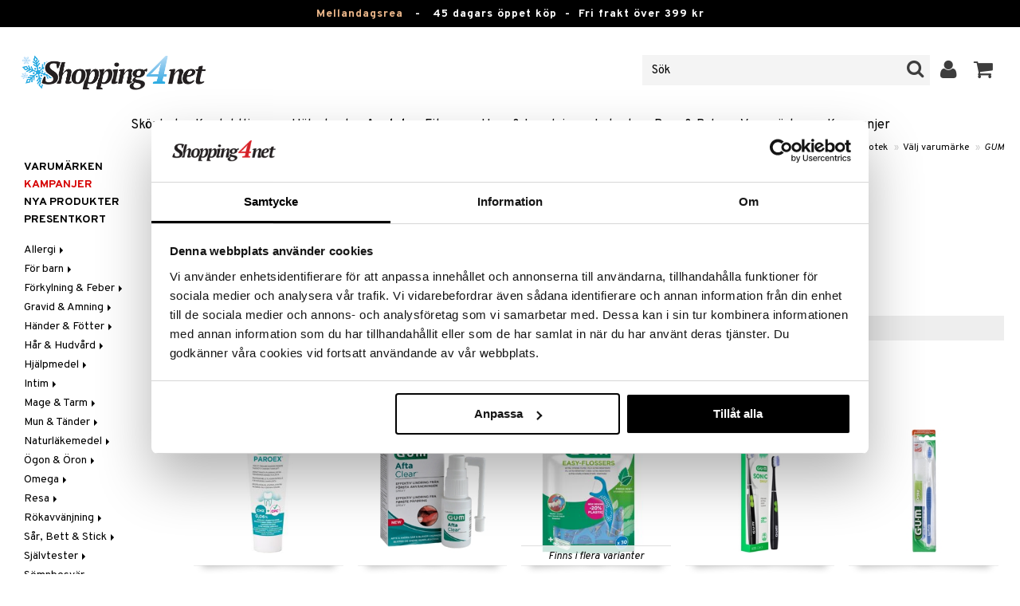

--- FILE ---
content_type: text/html; charset=utf-8
request_url: https://www.shopping4net.se/Apotek/Tillverkare/GUM.htm
body_size: 27732
content:


<!doctype html>
    <html class="no-js" 
    xmlns:og="http://opengraphprotocol.org/schema/"
    xmlns:fb="http://www.facebook.com/2008/fbml"
    xml:lang="sv-SE" lang="sv-SE">
    
<head>
	<meta charset="utf-8">
	<meta http-equiv="X-UA-Compatible" content="IE=edge,chrome=1">

	<title>GUM | Shopping4net</title>

	<meta http-equiv="content-language" content="sv-SE" />
    <meta name="keywords" content="GUM" />
    <meta name="description" content="G.U.M. &auml;gs av SUNSTAR, en ledande japansk koncern inom munv&aring;rd, h&auml;lsa, sk&ouml;nhet, s&auml;kerhet och milj&ouml;." />
    <meta name="robots" content="index, follow" />
    <meta name="GOOGLEBOT" content="INDEX, FOLLOW" /> 
    <meta name="copyright" content="Copyright &copy;2026 - Shopping4net AB" />
	<meta name="viewport" content="width=device-width, initial-scale=1, maximum-scale=1" />
	
	
    

    <link href="//fonts.googleapis.com/css?family=Overpass:400,400i,600,700" rel="stylesheet" type="text/css">

	<link rel="stylesheet" href="/partner/shopping4net/css/shopping4net.min.css?v=251121100126">
    
    <link rel="shortcut icon" type="image/x-icon" href="/partner/shopping4net/favicon.ico?v=161018123302" />
    <link rel="image_src" type="image/png" href="/Common/Grpx/MainPage/S4n-logo-white-SE.png?v=251215093215" />
    
    <link rel="apple-touch-icon" sizes="144x144" href="/apple-touch-icon-144x144.png" />
    <link rel="apple-touch-icon" sizes="114x114" href="/apple-touch-icon-114x114.png" />
    <link rel="apple-touch-icon" sizes="72x72" href="/apple-touch-icon-72x72.png" />
    <link rel="apple-touch-icon" href="/apple-touch-icon.png" />


    <script type="text/javascript" src="/Common/Script/modernizr-2.6.1-respond-1.1.0.min.js"></script>
    <script type="text/javascript" src="/Common/Script/jquery-1.7.2.min.js"></script>
    <script type="text/javascript" src="/Common/Script/jquery.autocomplete.js"></script>
	<script type="text/javascript" src="/Common/Script/jquery.ba-dotimeout.min.js"></script>
	<script type="text/javascript" src="/Common/Script/jquery.validate.js"></script>
	<script type="text/javascript" src="/Common/Script/fsbase.js?v=230322152156"></script>
    <script type="text/javascript" src="/Common/Script/bootstrap.min.js"></script>

	<script type="text/javascript" src="/partner/shopping4net/script/newsletter.aspx?v=121019113058"></script>
    <link rel="canonical" href="https://www.shopping4net.se/Apotek/Tillverkare/GUM.htm" />
    
    <script id="Cookiebot" src="https://consent.cookiebot.com/uc.js" data-cbid="73c5e88f-02c7-4bae-a2ed-d6a05870fbd5" data-blockingmode="auto" type="text/javascript"></script>
<script data-cookieconsent="ignore">
    window.dataLayer = window.dataLayer || [];
    function gtag() {
        dataLayer.push(arguments);
    }
    gtag("consent", "default", {
        ad_personalization: "denied",
        ad_storage: "denied",
        ad_user_data: "denied",
        analytics_storage: "denied",
        functionality_storage: "denied",
        personalization_storage: "denied",
        security_storage: "granted",
        wait_for_update: 500,
    });
    gtag("set", "ads_data_redaction", true);
    gtag("set", "url_passthrough", true);
</script>

    
    <script async src="https://www.googletagmanager.com/gtag/js?id=G-KEGHN8VDS3"></script><script> window.dataLayer = window.dataLayer || []; function gtag(){dataLayer.push(arguments);} gtag('js', new Date()); gtag('config', 'G-KEGHN8VDS3'); gtag('config', 'AW-972996793');</script>
    
        
	

        
</head>

<body class="country1 division10 maincontainer-searchresult">
<form name="aspnetForm" method="post" action="/Apotek/Tillverkare/GUM.htm" id="aspnetForm">
<div>
<input type="hidden" name="__EVENTTARGET" id="__EVENTTARGET" value="" />
<input type="hidden" name="__EVENTARGUMENT" id="__EVENTARGUMENT" value="" />
<input type="hidden" name="__LASTFOCUS" id="__LASTFOCUS" value="" />
<input type="hidden" name="__VIEWSTATE" id="__VIEWSTATE" value="/[base64]/X1BxwNX7JEVS2LZiE=" />
</div>

<script type="text/javascript">
//<![CDATA[
var theForm = document.forms['aspnetForm'];
if (!theForm) {
    theForm = document.aspnetForm;
}
function __doPostBack(eventTarget, eventArgument) {
    if (!theForm.onsubmit || (theForm.onsubmit() != false)) {
        theForm.__EVENTTARGET.value = eventTarget;
        theForm.__EVENTARGUMENT.value = eventArgument;
        theForm.submit();
    }
}
//]]>
</script>


<script src="/WebResource.axd?d=BC1p_102HAlOLcJWVa1T37EE5O9HP470JfigR7TNGSk7RdV5Qvn2C0gNFUTeDKJTkbTjz4FGym0TF0FNjuJYEfGbyVu_8furgZgbtOJCO0k1&amp;t=638901845280000000" type="text/javascript"></script>


<script src="/ScriptResource.axd?d=JxLJSNNtbjgfqC1tj3p8NzdM0nNzXP5v7upOHS2Vf0Cvxbj1Z0wtQwGIkTATw3Yj4wIxElcniAqYjJh4Xk90yYDL-BoKep92ZDcVHtrm528HtOdS_jGP1keS5x1C9DKNwaKpNLztZ4QqNLbuWQjL3IUnSBpdyVQFO0hGXuSJfCk1&amp;t=32e5dfca" type="text/javascript"></script>
<script src="/ScriptResource.axd?d=LZ9ZJmRu3deW_0RFeq8OelTPQW1td7jiQfhzOldxeqkiN5hLjMnvkNQ6Oowxz-6kUuMeqWDEmCI7k4HvhO9vCrUNHMoagP6EmsZSfD_v_tKM9HHDD0e1GU3qNwskvAbAk7QnPL3PPaZIhGc39-R2jE2JmxFHkSjIH_EdP8biCpoTPTX-8DGfHtF-ZwS83f770&amp;t=32e5dfca" type="text/javascript"></script>
<div>

	<input type="hidden" name="__VIEWSTATEGENERATOR" id="__VIEWSTATEGENERATOR" value="E2EE403F" />
	<input type="hidden" name="__EVENTVALIDATION" id="__EVENTVALIDATION" value="/wEdAEyJG39UrrHGLCVTzNvVRWne/EzBZtHTZzXBAEMVYhUUMZzBdK+F7Cjij1d0rgPaCZTcxD2gZ4VoLot+ELyK/[base64]/[base64]/TVI+sLd8Lk+bYlF9dfjVKmaByQkOFJuzErqlPCu/nDM4qNpir63XrTjjp5rTcVlwi+0x7G1UqOIw8E4MyMO2GLC2Ob5JYI3W98QB5kS3nTBRTuAAl5BDqiMbC63iT8/wLIytAMl4gWcpyKfq0I/SEJ77uMYNMpskn3/dx9jNRKjRu/gkrc5xBtiaWERm1/3B8wkkgjuahcMk5KYkkPS/pc7vWECotmrvLiHePPfdxM/+ZfveMehkU6XqKk64FWRuHbN817Vwl5EOqbXLF+0nZI1zmdd9QQyXIoDE1HnRA6ilmwmVxhE1txcowLsndeMBZC6jROnI81f7KdoTf6V/UBEIJ4AFCt71Jtc1oaYKnDfRsj20GC53LvlxN4a3OktR762mQrnvJsEobyryRyhmzIo26htulqOoSLGxc3lqNdGXEcB4Aq+LrgwIX7MkaCiIjRq2+LHhKTn6nZ7Lrn0YJo/MvX3s9j19sSFr3GotZ2HrKkD0jttmjfgjM8rPu4dq4XY518HkMaJcYx9knKqJfUq5LS5dNM4HedxvMCgABq1VmTOE8M6/A/[base64]/PjTYO1GB8gE9OmMiIox/pmClJzZ/Sq7PkrUSSbeaJP99WBLlmwLKjhXvT0jnPhzdqAiMWDIQIs3L8UFIOpz1/hrzpv7hFMIC9kYcYVY=" />
</div>
    
                         

    <script type="text/javascript">
//<![CDATA[
Sys.WebForms.PageRequestManager._initialize('ctl00$ScriptManager1', 'aspnetForm', ['tctl00$upnlSiteNav','','tctl00$SimpleCart$upnlSimpleCart','','tctl00$upnlSendPassword',''], [], [], 90, 'ctl00');
//]]>
</script>


    <div id="outer-wrap">
    <div id="inner-wrap">
    
    <div id="ctl00_upnlSiteNav">
	
            <nav id="site-nav" class="navbar navbar-inverse">
                <div class="top-border"><a href="/Kampanj.htm?KID=21622" style="color:#EDB88B;">Mellandagsrea</a>&nbsp;&nbsp;&nbsp;-&nbsp;&nbsp;&nbsp;<span class="top-border-extra1">45 dagars öppet köp&nbsp;&nbsp;-&nbsp;&nbsp;</span>Fri frakt över 399 kr</div>
                <div class="navbar-inner">
                    <div class="container-fluid">

                            
                            <a class="btn btn-menu" data-toggle="nav" title="Meny">
                                <i class="icon-reorder icon-light"></i>
                            </a>
                        
                    
                        <a class="brand" href="https://www.shopping4net.se"><img id="logo" src="/Common/Grpx/MainPage/S4n-logo-white-SE.png?v=251215093215" alt="Shopping4net" /></a>
                        
                        <div id="site-nav-controls">
                        
                            
                            <div id="cart-button" class="pull-right">
                                <a href="#cart" class="btn btn-cart" role="button" data-toggle="modal" title="Kundvagnen"><i class="icon-shopping-cart"></i> <span class="btn-label">Kundvagnen</span></a>
                            </div>
                            
                            
                            <div id="login-button" class="pull-right">
                                
                                
                                    <a href="https://www.shopping4net.se/Logga-in.htm" class="btn" title="Logga in">
                                        <i class="icon-user icon-light"></i>
                                    </a>
                                
                            </div>
                            
                            
                            <div id="search-container">
                                <div id="search-button" class="pull-right">
                                    <a href="#search-form" class="btn btn-search" data-toggle="search">
                                        <i class="icon-search"></i>
                                    </a>
                                </div>    
                                <div id="search-form" class="navbar-form pull-right">
                                    

<script type="text/javascript">
$(document).ready(function() { 
    // SIMPLESEARCH
    $("#search-form input[type='text']").focus(function() { this.select(); });
    //$("#search label").inFieldLabels({ fadeOpacity: 0.1 });
    $("#search-form input[type='text']").autocomplete("/SimpleSearchHandler.ashx", {
        selectFirst: false,
        minChars: 3,
        scrollHeight: 500,
        width: 322,
        max: 0,
        matchContains: true,
        cacheLength: 10,
        extraParams: { country: 1, partner: 1 },
        formatItem: function(data, i, n, value) {
            //make the suggestion look nice
            return "<div class=\"division" + value.split("::")[2] + "\"><img src=\"" + value.split("::")[3] + "\" /> " + value.split("::")[0] + "</div>";
        },
        formatResult: function(data, value) {
            //only show the suggestions and not the URLs in the list
            return value.split("::")[0];
        }
    }).result(function(event, data, formatted) {
        //redirect to the URL in the string
        var pieces = formatted.split("::");
        window.location.href = pieces[1];
    });
});
</script>

<div id="ctl00_searchUC_pnlSimpleSearch" class="input-append site-nav-search" onkeypress="javascript:return WebForm_FireDefaultButton(event, &#39;ctl00_searchUC_btnSimpleSearch&#39;)">
		
    <input name="ctl00$searchUC$tbSimpleSearch" type="text" id="ctl00_searchUC_tbSimpleSearch" placeholder="Sök" /><a id="ctl00_searchUC_btnSimpleSearch" class="btn" UseSubmitBehavior="false" href="javascript:__doPostBack(&#39;ctl00$searchUC$btnSimpleSearch&#39;,&#39;&#39;)"><i class="icon-search"></i></a>

	</div>

                                </div>
                            </div>
                            
                        </div>



                    </div>
                </div>
                
                <div class="navbar-divisions">
                    <div class="container-fluid">
                        <a href="#" class="hidden-desktop divisions-toggle" data-toggle="divisions">
                            <strong>Apotek</strong>
                            <i class="icon-chevron-down"></i>
                            <i class="icon-chevron-up"></i>
                        </a>
                        <ul class="division-list">
                            <li id="shopsmenu7"><a title="Parfym, smink och hudvård " href="https://www.shopping4net.se/Skoenhet.htm">Skönhet
</a></li><li id="shopsmenu1"><a title="Kontaktlinser och linser " href="https://www.shopping4net.se/Kontaktlinser.htm">Kontaktlinser
</a></li><li id="shopsmenu5"><a title="Hälsokost, naturmedel och viktminskning " href="https://www.shopping4net.se/Haelsokost.htm">Hälsokost
</a></li><li id="shopsmenu10" class="active"><a title="Receptfria läkemedel och egenvård " href="https://www.shopping4net.se/Apotek.htm">Apotek
</a></li><li id="shopsmenu4"><a title="Kosttillskott, protein och fitness " href="https://www.shopping4net.se/Fitness.htm">Fitness
</a></li><li id="shopsmenu11"><a title="Hem &amp; inredning " href="https://www.shopping4net.se/Hem.htm">Hem & Inredning
</a></li><li id="shopsmenu8"><a title="Leksaker, spel och babytillbehör " href="https://www.shopping4net.se/Leksaker.htm">Leksaker, Barn & Baby
</a></li><li id="shopsmenu9"><a rel="tooltip" data-original-title="75% rabatt " href="https://www.shopping4net.se/Film.htm">Film
</a></li><li id="shopsmenu3"><a title="Bläckpatroner och toner " href="https://www.shopping4net.se/Skrivartillbehoer.htm">Print
</a></li><li id="shopsmenubrand"><a title="Visa alla varumärken" href="https://www.shopping4net.se/Varumaerken.htm">Varumärken</a></li><li id="shopsmenucampaign"><a title="Visa alla kampanjer" href="https://www.shopping4net.se/Kampanj.htm">Kampanjer</a></li>
                        </ul>
                    </div>
                </div>

                
            </nav>
            
        
</div>

    
        
    <div id="page" class="container-fluid">
        
        

    <nav id="breadcrumbs">
        

<ul class="breadcrumb">
    <li><a href="https://www.shopping4net.se" title="Shopping4net.se | Ditt märkesvaruhus på nätet - allt på samma ställe">Shopping4net</a> <span class="divider">&raquo;</span></li><li><a href="https://www.shopping4net.se/Apotek.htm" title="Apotek | Shopping4net">Apotek</a> <span class="divider">&raquo;</span></li><li><a href="https://www.shopping4net.se/Apotek/Varumaerke.htm" title="Välj varumärke">Välj varumärke</a> <span class="divider">&raquo;</span></li><li class="active"><a href="https://www.shopping4net.se/Apotek/Tillverkare/GUM.htm" title="GUM">GUM</a></li>
</ul>
    </nav>
    
    <div class="row-fluid">
    
        
            <div id="main-content" class="span10 pull-right">
        
                <div class="row-fluid">
                    <div id="ctl00_cphMain_divBrandInfo" class="span12">
                        <img src="/Common/Grpx/MainPage/Brand-GUM.png" alt="GUM" /><h1>GUM</h1>
                        <p>
                            G.U.M. ägs av SUNSTAR, en ledande japansk koncern inom munvård, hälsa, skönhet, säkerhet och miljö. SUNSTAR strävar efter att tillhandahålla produkter och tjänster som hjälper människor över hela världen att uppnå bättre hälsa och en högre livskvalitet.
                        </p>
                    </div>
                </div>

                

                              <!-- Tas bort!! -->
            
            

            


            
            
            


            
            <div id="ctl00_cphMain_pnlFilterSorting" class="product-list-container">
	
                <div style="text-align:center">
                    <h2>Sortera eller filtrera så du enkelt hittar din favorit:</h2>
                </div>
                <div class="list-controls clearfix">
                    
                    
                    
                    
                    <select name="ctl00$cphMain$ddlSorting" onchange="javascript:setTimeout(&#39;__doPostBack(\&#39;ctl00$cphMain$ddlSorting\&#39;,\&#39;\&#39;)&#39;, 0)" id="ctl00_cphMain_ddlSorting">
		<option value="6">Kampanj</option>
		<option value="0">Namn (A-&#214;)</option>
		<option value="1">Namn (&#214;-A)</option>
		<option selected="selected" value="5">Sortera: Popularitet</option>
		<option value="3">Pris (h&#246;gsta f&#246;rst)</option>
		<option value="2">Pris (l&#228;gsta f&#246;rst)</option>
		<option value="7">Produktkategori</option>
		<option value="4">Senast inkomna</option>

	</select>
                    
                </div>
            
</div>
            
            <div class="product-list-container">
                
                
                
                    
                        <div class="row-fluid"><ul class="product-list thumbnails">
                        <li id="ctl00_cphMain_rptSearchResultBrand_ctl01_liProductList" class="product span2"> 
                            

<div style="position: absolute;">

</div>

<a href="https://www.shopping4net.se/Apotek/Mun-Taender/Tandvaard/Tandkraem/GUM-Paroex-006-CHX-Tandpasta.htm" id="ctl00_cphMain_rptSearchResultBrand_ctl01_product_list_item_aProduct" class="thumbnail">
    <div class="image-container">
        
        <img src="/Common/PCCs/Products/Grpx/A4Net/Img-AGP0C-31-75-small.jpg" id="ctl00_cphMain_rptSearchResultBrand_ctl01_product_list_item_imgProduct" class="product-image" alt="GUM® PAROEX® 0,06% CHX + CPC Tandkräm" />
        
    </div>
    
    <p class="caption">
        <strong class="name2l">GUM® PAROEX® 0,06% CHX + CPC Tandkräm</strong><br />
        <span class="manufacturer">GUM</span>
        <small class="desc">Tandpasta f&ouml;r dagligt f&ouml;rebyggande av tandk&ouml;ttsproblem och plackbildning.</small>
    </p>
    
    

<span class="prices">
    <span class="price"><strong><span class="amount">33</span> <span class="currency">kr</span></strong></span>
    
    <span class="price-rec"></span>
    
    
</span>

    
    <input type="hidden" name="ctl00$cphMain$rptSearchResultBrand$ctl01$product_list_item$hdnArticleID" id="ctl00_cphMain_rptSearchResultBrand_ctl01_product_list_item_hdnArticleID" />
    
    
    
    
</a>
                        </li>
                    
                        
                        <li id="ctl00_cphMain_rptSearchResultBrand_ctl02_liProductList" class="product span2"> 
                            

<div style="position: absolute;">

</div>

<a href="https://www.shopping4net.se/Apotek/Mun-Taender/Munsaar-Blaasor/GUM-AftaClear-Spray.htm" id="ctl00_cphMain_rptSearchResultBrand_ctl02_product_list_item_aProduct" class="thumbnail">
    <div class="image-container">
        
        <img src="/Common/PCCs/Products/Grpx/A4Net/Img-AGAS0-6O-15-small.jpg" id="ctl00_cphMain_rptSearchResultBrand_ctl02_product_list_item_imgProduct" class="product-image" alt="GUM AftaClear Spray" />
        
    </div>
    
    <p class="caption">
        <strong class="name2l">GUM AftaClear Spray</strong><br />
        <span class="manufacturer">GUM</span>
        <small class="desc">GUM AftaClear Spray anv&auml;nds d&auml;r bl&aring;sor och s&aring;r sitter l&aring;ngt bak i munnen.</small>
    </p>
    
    

<span class="prices">
    <span class="price"><strong><span class="amount">129</span> <span class="currency">kr</span></strong></span>
    
    <span class="price-rec"></span>
    
    
</span>

    
    <input type="hidden" name="ctl00$cphMain$rptSearchResultBrand$ctl02$product_list_item$hdnArticleID" id="ctl00_cphMain_rptSearchResultBrand_ctl02_product_list_item_hdnArticleID" />
    
    
    
    
</a>
                        </li>
                    
                        
                        <li id="ctl00_cphMain_rptSearchResultBrand_ctl03_liProductList" class="product span2"> 
                            

<div style="position: absolute;">

</div>

<a href="https://www.shopping4net.se/Apotek/Mun-Taender/Tandvaard/Tandtraad-Stickor/GUM-Easy-Tandtraadsbygel.htm" id="ctl00_cphMain_rptSearchResultBrand_ctl03_product_list_item_aProduct" class="thumbnail">
    <div class="image-container">
        
        <img src="/Common/PCCs/Products/Grpx/A4Net/Img-AGET0-31-30-small.jpg" id="ctl00_cphMain_rptSearchResultBrand_ctl03_product_list_item_imgProduct" class="product-image" alt="GUM Easy Tandtrådsbygel" />
        <span id="ctl00_cphMain_rptSearchResultBrand_ctl03_product_list_item_spanVariants" class="variants" title="Finns i flera varianter">Finns i flera varianter</span>
    </div>
    
    <p class="caption">
        <strong class="name2l">GUM Easy Tandtrådsbygel</strong><br />
        <span class="manufacturer">GUM</span>
        <small class="desc">Tandtr&aring;dsbygel fr&aring;n Gum h&aring;ller dina t&auml;nder fina och friska.</small>
    </p>
    
    

<span class="prices">
    <span class="price"><strong>fr. <span class="amount">35</span> <span class="currency">kr</span></strong></span>
    
    <span class="price-rec"></span>
    
    
</span>

    
    <input type="hidden" name="ctl00$cphMain$rptSearchResultBrand$ctl03$product_list_item$hdnArticleID" id="ctl00_cphMain_rptSearchResultBrand_ctl03_product_list_item_hdnArticleID" />
    
    
    
    
</a>
                        </li>
                    
                        
                        <li id="ctl00_cphMain_rptSearchResultBrand_ctl04_liProductList" class="product span2"> 
                            

<div style="position: absolute;">

</div>

<a href="https://www.shopping4net.se/Apotek/Mun-Taender/Tandvaard/Tandborstar/GUM-ActiVital-Sonic-Toothbrush-Black.htm" id="ctl00_cphMain_rptSearchResultBrand_ctl04_product_list_item_aProduct" class="thumbnail">
    <div class="image-container">
        
        <img src="/Common/PCCs/Products/Grpx/A4Net/Img-AGT08-6O-1-small.jpg" id="ctl00_cphMain_rptSearchResultBrand_ctl04_product_list_item_imgProduct" class="product-image" alt="GUM ActiVital Sonic Toothbrush Black" />
        
    </div>
    
    <p class="caption">
        <strong class="name2l">GUM ActiVital Sonic Toothbrush Black</strong><br />
        <span class="manufacturer">GUM</span>
        <small class="desc">Vibrerande tandborste</small>
    </p>
    
    

<span class="prices">
    <span class="price"><strong><span class="amount">101</span> <span class="currency">kr</span></strong></span>
    
    <span class="price-rec"></span>
    
    
</span>

    
    <input type="hidden" name="ctl00$cphMain$rptSearchResultBrand$ctl04$product_list_item$hdnArticleID" id="ctl00_cphMain_rptSearchResultBrand_ctl04_product_list_item_hdnArticleID" />
    
    
    
    
</a>
                        </li>
                    
                        
                        <li id="ctl00_cphMain_rptSearchResultBrand_ctl05_liProductList" class="product span2"> 
                            

<div style="position: absolute;">

</div>

<a href="https://www.shopping4net.se/Apotek/Mun-Taender/Tandvaard/Tandborstar/GUM-Ortodonti-Tandborste.htm" id="ctl00_cphMain_rptSearchResultBrand_ctl05_product_list_item_aProduct" class="thumbnail">
    <div class="image-container">
        
        <img src="/Common/PCCs/Products/Grpx/A4Net/Img-AGOT0-31-1-small.jpg" id="ctl00_cphMain_rptSearchResultBrand_ctl05_product_list_item_imgProduct" class="product-image" alt="GUM Ortodonti Tandborste" />
        
    </div>
    
    <p class="caption">
        <strong class="name2l">GUM Ortodonti Tandborste</strong><br />
        <span class="manufacturer">GUM</span>
        <small class="desc">Specialutformad tandborste f&ouml;r dig med tandregleringsanordning.</small>
    </p>
    
    

<span class="prices">
    <span class="price"><strong><span class="amount">22</span> <span class="currency">kr</span></strong></span>
    
    <span class="price-rec"></span>
    
    
</span>

    
    <input type="hidden" name="ctl00$cphMain$rptSearchResultBrand$ctl05$product_list_item$hdnArticleID" id="ctl00_cphMain_rptSearchResultBrand_ctl05_product_list_item_hdnArticleID" />
    
    
    
    
</a>
                        </li>
                    
                        
                        <li id="ctl00_cphMain_rptSearchResultBrand_ctl06_liProductList" class="product span2"> 
                            

<div style="position: absolute;">

</div>

<a href="https://www.shopping4net.se/Apotek/Mun-Taender/Tandvaard/Tandborstar/GUM-Pro-Sensitive-Ultra-Soft.htm" id="ctl00_cphMain_rptSearchResultBrand_ctl06_product_list_item_aProduct" class="thumbnail">
    <div class="image-container">
        
        <img src="/Common/PCCs/Products/Grpx/A4Net/Img-AGPSU-6O-4-small.jpg" id="ctl00_cphMain_rptSearchResultBrand_ctl06_product_list_item_imgProduct" class="product-image" alt="GUM Pro Sensitive Ultra Soft" />
        
    </div>
    
    <p class="caption">
        <strong class="name2l">GUM Pro Sensitive Ultra Soft</strong><br />
        <span class="manufacturer">GUM</span>
        <small class="desc">Skonsam tandborste utformad f&ouml;r dig med k&auml;nsliga t&auml;nder och k&auml;nsligt tandk&ouml;tt.</small>
    </p>
    
    

<span class="prices">
    <span class="price"><strong><span class="amount">59</span> <span class="currency">kr</span></strong></span>
    
    <span class="price-rec"></span>
    
    
</span>

    
    <input type="hidden" name="ctl00$cphMain$rptSearchResultBrand$ctl06$product_list_item$hdnArticleID" id="ctl00_cphMain_rptSearchResultBrand_ctl06_product_list_item_hdnArticleID" />
    
    
    
    
</a>
                        </li>
                    
                        
                        <li id="ctl00_cphMain_rptSearchResultBrand_ctl07_liProductList" class="first product span2"> 
                            

<div style="position: absolute;">

</div>

<a href="https://www.shopping4net.se/Apotek/Mun-Taender/Tandvaard/Tandtraad-Stickor/GUM-Easy-Floss-Tandtraad.htm" id="ctl00_cphMain_rptSearchResultBrand_ctl07_product_list_item_aProduct" class="thumbnail">
    <div class="image-container">
        
        <img src="/Common/PCCs/Products/Grpx/A4Net/Img-AGEFT-31-1-small.jpg" id="ctl00_cphMain_rptSearchResultBrand_ctl07_product_list_item_imgProduct" class="product-image" alt="GUM Easy Floss Tandtråd" />
        
    </div>
    
    <p class="caption">
        <strong class="name2l">GUM Easy Floss Tandtråd</strong><br />
        <span class="manufacturer">GUM</span>
        <small class="desc">Tandtr&aring;d som &auml;r enkel att anv&auml;nda och skonsam mot tandk&ouml;ttet.</small>
    </p>
    
    

<span class="prices">
    <span class="price"><strong><span class="amount">35</span> <span class="currency">kr</span></strong></span>
    
    <span class="price-rec"></span>
    
    
</span>

    
    <input type="hidden" name="ctl00$cphMain$rptSearchResultBrand$ctl07$product_list_item$hdnArticleID" id="ctl00_cphMain_rptSearchResultBrand_ctl07_product_list_item_hdnArticleID" />
    
    
    
    
</a>
                        </li>
                    
                        
                        <li id="ctl00_cphMain_rptSearchResultBrand_ctl08_liProductList" class="product span2"> 
                            

<div style="position: absolute;">

</div>

<a href="https://www.shopping4net.se/Apotek/Mun-Taender/Tandvaard/Tandtraad-Stickor/GUM-Soft-Picks-PRO-Large.htm" id="ctl00_cphMain_rptSearchResultBrand_ctl08_product_list_item_aProduct" class="thumbnail">
    <div class="image-container">
        
        <img src="/Common/PCCs/Products/Grpx/A4Net/Img-AGSPN-6O-30-small.jpg" id="ctl00_cphMain_rptSearchResultBrand_ctl08_product_list_item_imgProduct" class="product-image" alt="GUM Soft-Picks PRO Large" />
        <span id="ctl00_cphMain_rptSearchResultBrand_ctl08_product_list_item_spanVariants" class="variants" title="Finns i flera varianter">Finns i flera varianter</span>
    </div>
    
    <p class="caption">
        <strong class="name2l">GUM Soft-Picks PRO Large</strong><br />
        <span class="manufacturer">GUM</span>
        <small class="desc">Supermjuk mellanrumsborste med gummistr&aring;n som g&ouml;r 50% mer effektivt rent mellan t&auml;nderna.</small>
    </p>
    
    

<span class="prices">
    <span class="price"><strong>fr. <span class="amount">49</span> <span class="currency">kr</span></strong></span>
    
    <span class="price-rec"></span>
    
    
</span>

    
    <input type="hidden" name="ctl00$cphMain$rptSearchResultBrand$ctl08$product_list_item$hdnArticleID" id="ctl00_cphMain_rptSearchResultBrand_ctl08_product_list_item_hdnArticleID" />
    
    
    
    
</a>
                        </li>
                    
                        
                        <li id="ctl00_cphMain_rptSearchResultBrand_ctl09_liProductList" class="product span2"> 
                            

<div style="position: absolute;">

</div>

<a href="https://www.shopping4net.se/Apotek/Mun-Taender/Tandvaard/Tandborstar/GUM-ActiVital-Sonic-Toothbrush.htm" id="ctl00_cphMain_rptSearchResultBrand_ctl09_product_list_item_aProduct" class="thumbnail">
    <div class="image-container">
        
        <img src="/Common/PCCs/Products/Grpx/A4Net/Img-AGAST-6O-1-small.jpg" id="ctl00_cphMain_rptSearchResultBrand_ctl09_product_list_item_imgProduct" class="product-image" alt="GUM ActiVital Sonic Toothbrush White" />
        
    </div>
    
    <p class="caption">
        <strong class="name2l">GUM ActiVital Sonic Toothbrush White</strong><br />
        <span class="manufacturer">GUM</span>
        <small class="desc">GUM ActiVital Sonic tandborste har en vibrerande funktion.</small>
    </p>
    
    

<span class="prices">
    <span class="price"><strong><span class="amount">101</span> <span class="currency">kr</span></strong></span>
    
    <span class="price-rec"></span>
    
    
</span>

    
    <input type="hidden" name="ctl00$cphMain$rptSearchResultBrand$ctl09$product_list_item$hdnArticleID" id="ctl00_cphMain_rptSearchResultBrand_ctl09_product_list_item_hdnArticleID" />
    
    
    
    
</a>
                        </li>
                    
                        
                        <li id="ctl00_cphMain_rptSearchResultBrand_ctl10_liProductList" class="product span2"> 
                            

<div style="position: absolute;">

</div>

<a href="https://www.shopping4net.se/Apotek/Mun-Taender/Tandvaard/Tandkraem/GUM-Original-White-Tandkraem.htm" id="ctl00_cphMain_rptSearchResultBrand_ctl10_product_list_item_aProduct" class="thumbnail">
    <div class="image-container">
        
        <img src="/Common/PCCs/Products/Grpx/A4Net/Img-AGOWT-31-75-small.jpg" id="ctl00_cphMain_rptSearchResultBrand_ctl10_product_list_item_imgProduct" class="product-image" alt="GUM Original White Tandkräm" />
        
    </div>
    
    <p class="caption">
        <strong class="name2l">GUM Original White Tandkräm</strong><br />
        <span class="manufacturer">GUM</span>
        <small class="desc">Tandkr&auml;m f&ouml;r starka och vita t&auml;nder.</small>
    </p>
    
    

<span class="prices">
    <span class="price"><strong><span class="amount">35</span> <span class="currency">kr</span></strong></span>
    
    <span class="price-rec"></span>
    
    
</span>

    
    <input type="hidden" name="ctl00$cphMain$rptSearchResultBrand$ctl10$product_list_item$hdnArticleID" id="ctl00_cphMain_rptSearchResultBrand_ctl10_product_list_item_hdnArticleID" />
    
    
    
    
</a>
                        </li>
                    
                        
                        <li id="ctl00_cphMain_rptSearchResultBrand_ctl11_liProductList" class="product span2"> 
                            

<div style="position: absolute;">

</div>

<a href="https://www.shopping4net.se/Apotek/Mun-Taender/Tandvaard/Tandborstar/GUM-SensiVital-Tandborste.htm" id="ctl00_cphMain_rptSearchResultBrand_ctl11_product_list_item_aProduct" class="thumbnail">
    <div class="image-container">
        
        <img src="/Common/PCCs/Products/Grpx/A4Net/Img-AGST1-31-1-small.jpg" id="ctl00_cphMain_rptSearchResultBrand_ctl11_product_list_item_imgProduct" class="product-image" alt="GUM Pro Sensitive Ultra Soft" />
        
    </div>
    
    <p class="caption">
        <strong class="name2l">GUM Pro Sensitive Ultra Soft</strong><br />
        <span class="manufacturer">GUM</span>
        <small class="desc">Tandborste f&ouml;r dig med k&auml;nsliga t&auml;nder och tandk&ouml;tt.</small>
    </p>
    
    
    <span class="watch">Bevaka</span>
    <input type="hidden" name="ctl00$cphMain$rptSearchResultBrand$ctl11$product_list_item$hdnArticleID" id="ctl00_cphMain_rptSearchResultBrand_ctl11_product_list_item_hdnArticleID" />
    
    
    
    
</a>
                        </li>
                    
                        
                        <li id="ctl00_cphMain_rptSearchResultBrand_ctl12_liProductList" class="product span2"> 
                            

<div style="position: absolute;">

</div>

<a href="https://www.shopping4net.se/Apotek/Mun-Taender/Tandvaard/Tandbesvaer/GUM-Red-Cote-Plackkontroll.htm" id="ctl00_cphMain_rptSearchResultBrand_ctl12_product_list_item_aProduct" class="thumbnail">
    <div class="image-container">
        
        <img src="/Common/PCCs/Products/Grpx/A4Net/Img-AGRCP-31-12-small.jpg" id="ctl00_cphMain_rptSearchResultBrand_ctl12_product_list_item_imgProduct" class="product-image" alt="GUM Red Cote Plackkontroll" />
        
    </div>
    
    <p class="caption">
        <strong class="name2l">GUM Red Cote Plackkontroll</strong><br />
        <span class="manufacturer">GUM</span>
        <small class="desc">Tabletter som framh&auml;ver tandytor med extra mycket plack och d&auml;rmed visar vilka omr&aring;den som beh&ouml;ver borstas och reng&ouml;ras mer noggrant.</small>
    </p>
    
    

<span class="prices">
    <span class="price"><strong><span class="amount">35</span> <span class="currency">kr</span></strong></span>
    
    <span class="price-rec"></span>
    
    
</span>

    
    <input type="hidden" name="ctl00$cphMain$rptSearchResultBrand$ctl12$product_list_item$hdnArticleID" id="ctl00_cphMain_rptSearchResultBrand_ctl12_product_list_item_hdnArticleID" />
    
    
    
    
</a>
                        </li>
                    
                        
                        <li id="ctl00_cphMain_rptSearchResultBrand_ctl13_liProductList" class="first product span2"> 
                            

<div style="position: absolute;">

</div>

<a href="https://www.shopping4net.se/Apotek/Mun-Taender/Tandvaard/Tandtraad-Stickor/GUM-Soft-Picks-PRO-Medium.htm" id="ctl00_cphMain_rptSearchResultBrand_ctl13_product_list_item_aProduct" class="thumbnail">
    <div class="image-container">
        
        <img src="/Common/PCCs/Products/Grpx/A4Net/Img-AGSPM-6O-30-small.jpg" id="ctl00_cphMain_rptSearchResultBrand_ctl13_product_list_item_imgProduct" class="product-image" alt="GUM Soft-Picks PRO Medium" />
        <span id="ctl00_cphMain_rptSearchResultBrand_ctl13_product_list_item_spanVariants" class="variants" title="Finns i flera varianter">Finns i flera varianter</span>
    </div>
    
    <p class="caption">
        <strong class="name2l">GUM Soft-Picks PRO Medium</strong><br />
        <span class="manufacturer">GUM</span>
        <small class="desc">Supermjuk mellanrumsborste med gummistr&aring;n som g&ouml;r 50% mer effektivt rent mellan t&auml;nderna.</small>
    </p>
    
    

<span class="prices">
    <span class="price"><strong>fr. <span class="amount">49</span> <span class="currency">kr</span></strong></span>
    
    <span class="price-rec"></span>
    
    
</span>

    
    <input type="hidden" name="ctl00$cphMain$rptSearchResultBrand$ctl13$product_list_item$hdnArticleID" id="ctl00_cphMain_rptSearchResultBrand_ctl13_product_list_item_hdnArticleID" />
    
    
    
    
</a>
                        </li>
                    
                        
                        <li id="ctl00_cphMain_rptSearchResultBrand_ctl14_liProductList" class="product span2"> 
                            

<div style="position: absolute;">

</div>

<a href="https://www.shopping4net.se/Apotek/Mun-Taender/Tandvaard/Tandtraad-Stickor/GUM-Soft-Picks-PRO-Small.htm" id="ctl00_cphMain_rptSearchResultBrand_ctl14_product_list_item_aProduct" class="thumbnail">
    <div class="image-container">
        
        <img src="/Common/PCCs/Products/Grpx/A4Net/Img-AGSPP-6O-30-small.jpg" id="ctl00_cphMain_rptSearchResultBrand_ctl14_product_list_item_imgProduct" class="product-image" alt="GUM Soft-Picks PRO Small" />
        <span id="ctl00_cphMain_rptSearchResultBrand_ctl14_product_list_item_spanVariants" class="variants" title="Finns i flera varianter">Finns i flera varianter</span>
    </div>
    
    <p class="caption">
        <strong class="name2l">GUM Soft-Picks PRO Small</strong><br />
        <span class="manufacturer">GUM</span>
        <small class="desc">Supermjuk mellanrumsborste med gummistr&aring;n som g&ouml;r 50% mer effektivt rent mellan t&auml;nderna.</small>
    </p>
    
    

<span class="prices">
    <span class="price"><strong>fr. <span class="amount">49</span> <span class="currency">kr</span></strong></span>
    
    <span class="price-rec"></span>
    
    
</span>

    
    <input type="hidden" name="ctl00$cphMain$rptSearchResultBrand$ctl14$product_list_item$hdnArticleID" id="ctl00_cphMain_rptSearchResultBrand_ctl14_product_list_item_hdnArticleID" />
    
    
    
    
</a>
                        </li>
                    
                        
                        <li id="ctl00_cphMain_rptSearchResultBrand_ctl15_liProductList" class="product span2"> 
                            

<div style="position: absolute;">

</div>

<a href="https://www.shopping4net.se/Apotek/Mun-Taender/Tandvaard/Tandtraad-Stickor/GUM-Soft-Picks-Regular-Rubber-tip.htm" id="ctl00_cphMain_rptSearchResultBrand_ctl15_product_list_item_aProduct" class="thumbnail">
    <div class="image-container">
        
        <img src="/Common/PCCs/Products/Grpx/A4Net/Img-AGSPR-6O-50-small.jpg" id="ctl00_cphMain_rptSearchResultBrand_ctl15_product_list_item_imgProduct" class="product-image" alt="GUM Soft-Picks Regular/Medium" />
        <span id="ctl00_cphMain_rptSearchResultBrand_ctl15_product_list_item_spanVariants" class="variants" title="Finns i flera varianter">Finns i flera varianter</span>
    </div>
    
    <p class="caption">
        <strong class="name2l">GUM Soft-Picks Regular/Medium</strong><br />
        <span class="manufacturer">GUM</span>
        <small class="desc">Mjuka mellanrumsborstar f&ouml;r eng&aring;ngsbruk.</small>
    </p>
    
    

<span class="prices">
    <span class="price"><strong>fr. <span class="amount">59</span> <span class="currency">kr</span></strong></span>
    
    <span class="price-rec"></span>
    
    
</span>

    
    <input type="hidden" name="ctl00$cphMain$rptSearchResultBrand$ctl15$product_list_item$hdnArticleID" id="ctl00_cphMain_rptSearchResultBrand_ctl15_product_list_item_hdnArticleID" />
    
    
    
    
</a>
                        </li>
                    
                        
                        <li id="ctl00_cphMain_rptSearchResultBrand_ctl16_liProductList" class="product span2"> 
                            

<div style="position: absolute;">

</div>

<a href="https://www.shopping4net.se/Apotek/Mun-Taender/Tandvaard/Tandborstar/GUM-Technique-Tandborste.htm" id="ctl00_cphMain_rptSearchResultBrand_ctl16_product_list_item_aProduct" class="thumbnail">
    <div class="image-container">
        
        <img src="/Common/PCCs/Products/Grpx/A4Net/Img-AGTT0-31-1-small.jpg" id="ctl00_cphMain_rptSearchResultBrand_ctl16_product_list_item_imgProduct" class="product-image" alt="GUM Technique Tandborste" />
        
    </div>
    
    <p class="caption">
        <strong class="name2l">GUM Technique Tandborste</strong><br />
        <span class="manufacturer">GUM</span>
        <small class="desc">Tandborste med specialdesign f&ouml;r avancerad borstning.</small>
    </p>
    
    

<span class="prices">
    <span class="price"><strong><span class="amount">24</span> <span class="currency">kr</span></strong></span>
    
    <span class="price-rec"></span>
    
    
</span>

    
    <input type="hidden" name="ctl00$cphMain$rptSearchResultBrand$ctl16$product_list_item$hdnArticleID" id="ctl00_cphMain_rptSearchResultBrand_ctl16_product_list_item_hdnArticleID" />
    
    
    
    
</a>
                        </li>
                    
                        
                        <li id="ctl00_cphMain_rptSearchResultBrand_ctl17_liProductList" class="product span2"> 
                            

<div style="position: absolute;">

</div>

<a href="https://www.shopping4net.se/Apotek/Mun-Taender/Tandvaard/Tandborstar/GUM-Tandborste-Vuxen-Mjuk.htm" id="ctl00_cphMain_rptSearchResultBrand_ctl17_product_list_item_aProduct" class="thumbnail">
    <div class="image-container">
        
        <img src="/Common/PCCs/Products/Grpx/A4Net/Img-AGTVM-31-5-small.jpg" id="ctl00_cphMain_rptSearchResultBrand_ctl17_product_list_item_imgProduct" class="product-image" alt="GUM Technique+ Tandborste Vuxen Mjuk" />
        
    </div>
    
    <p class="caption">
        <strong class="name2l">GUM Technique+ Tandborste Vuxen Mjuk</strong><br />
        <span class="manufacturer">GUM</span>
        <small class="desc">Mjuka tandborstar fr&aring;n Gum som h&aring;ller dina t&auml;nder friska och starka.</small>
    </p>
    
    

<span class="prices">
    <span class="price"><strong><span class="amount">59</span> <span class="currency">kr</span></strong></span>
    
    <span class="price-rec"></span>
    
    
</span>

    
    <input type="hidden" name="ctl00$cphMain$rptSearchResultBrand$ctl17$product_list_item$hdnArticleID" id="ctl00_cphMain_rptSearchResultBrand_ctl17_product_list_item_hdnArticleID" />
    
    
    
    
</a>
                        </li>
                    
                        
                        <li id="ctl00_cphMain_rptSearchResultBrand_ctl18_liProductList" class="product span2"> 
                            

<div style="position: absolute;">

</div>

<a href="https://www.shopping4net.se/Apotek/Mun-Taender/Munskoelj-Spray/GUM-ActiVital-Mouthrinse.htm" id="ctl00_cphMain_rptSearchResultBrand_ctl18_product_list_item_aProduct" class="thumbnail">
    <div class="image-container">
        
        <img src="/Common/PCCs/Products/Grpx/A4Net/Img-AGAM0-6O-500-small.jpg" id="ctl00_cphMain_rptSearchResultBrand_ctl18_product_list_item_imgProduct" class="product-image" alt="GUM ActiVital Mouthrinse" />
        
    </div>
    
    <p class="caption">
        <strong class="name2l">GUM ActiVital Mouthrinse</strong><br />
        <span class="manufacturer">GUM</span>
        <small class="desc">GUM ActiVital Mouthrinse &auml;r en skonsam munsk&ouml;lj med mintsmak.</small>
    </p>
    
    

<span class="prices">
    <span class="price"><strong><span class="amount">75</span> <span class="currency">kr</span></strong></span>
    
    <span class="price-rec"></span>
    
    
</span>

    
    <input type="hidden" name="ctl00$cphMain$rptSearchResultBrand$ctl18$product_list_item$hdnArticleID" id="ctl00_cphMain_rptSearchResultBrand_ctl18_product_list_item_hdnArticleID" />
    
    
    
    
</a>
                        </li>
                    
                        
                        <li id="ctl00_cphMain_rptSearchResultBrand_ctl19_liProductList" class="first product span2"> 
                            

<div style="position: absolute;">

</div>

<a href="https://www.shopping4net.se/Apotek/Mun-Taender/Tandvaard/Tandborstar/GUM-ActiVital-Sonic-Toothbrush-Refill-Heads.htm" id="ctl00_cphMain_rptSearchResultBrand_ctl19_product_list_item_aProduct" class="thumbnail">
    <div class="image-container">
        
        <img src="/Common/PCCs/Products/Grpx/A4Net/Img-AGAS1-6O-2-small.jpg" id="ctl00_cphMain_rptSearchResultBrand_ctl19_product_list_item_imgProduct" class="product-image" alt="GUM ActiVital Sonic Refill Black" />
        
    </div>
    
    <p class="caption">
        <strong class="name2l">GUM ActiVital Sonic Refill Black</strong><br />
        <span class="manufacturer">GUM</span>
        <small class="desc">Refill-paket med 2 st utbytesborstar till GUM ActiVital Sonic Toothbrush.</small>
    </p>
    
    

<span class="prices">
    <span class="price"><strong><span class="amount">59</span> <span class="currency">kr</span></strong></span>
    
    <span class="price-rec"></span>
    
    
</span>

    
    <input type="hidden" name="ctl00$cphMain$rptSearchResultBrand$ctl19$product_list_item$hdnArticleID" id="ctl00_cphMain_rptSearchResultBrand_ctl19_product_list_item_hdnArticleID" />
    
    
    
    
</a>
                        </li>
                    
                        
                        <li id="ctl00_cphMain_rptSearchResultBrand_ctl20_liProductList" class="product span2"> 
                            

<div style="position: absolute;">

</div>

<a href="https://www.shopping4net.se/Apotek/Mun-Taender/Tandvaard/Tandborstar/GUM-ActiVital-Sonic-Refill-White.htm" id="ctl00_cphMain_rptSearchResultBrand_ctl20_product_list_item_aProduct" class="thumbnail">
    <div class="image-container">
        
        <img src="/Common/PCCs/Products/Grpx/A4Net/Img-AGASR-6O-2-small.jpg" id="ctl00_cphMain_rptSearchResultBrand_ctl20_product_list_item_imgProduct" class="product-image" alt="GUM ActiVital Sonic Refill White" />
        
    </div>
    
    <p class="caption">
        <strong class="name2l">GUM ActiVital Sonic Refill White</strong><br />
        <span class="manufacturer">GUM</span>
        <small class="desc">Refill-paket med 2 st utbytesborstar till GUM ActiVital Sonic Toothbrush White</small>
    </p>
    
    

<span class="prices">
    <span class="price"><strong><span class="amount">59</span> <span class="currency">kr</span></strong></span>
    
    <span class="price-rec"></span>
    
    
</span>

    
    <input type="hidden" name="ctl00$cphMain$rptSearchResultBrand$ctl20$product_list_item$hdnArticleID" id="ctl00_cphMain_rptSearchResultBrand_ctl20_product_list_item_hdnArticleID" />
    
    
    
    
</a>
                        </li>
                    
                        
                        <li id="ctl00_cphMain_rptSearchResultBrand_ctl21_liProductList" class="product span2"> 
                            

<div style="position: absolute;">

</div>

<a href="https://www.shopping4net.se/Apotek/Mun-Taender/Tandvaard/Tandborstar/GUM-Activital-Tandborste-Mjuk.htm" id="ctl00_cphMain_rptSearchResultBrand_ctl21_product_list_item_aProduct" class="thumbnail">
    <div class="image-container">
        
        <img src="/Common/PCCs/Products/Grpx/A4Net/Img-AGATM-31-1-small.jpg" id="ctl00_cphMain_rptSearchResultBrand_ctl21_product_list_item_imgProduct" class="product-image" alt="GUM Activital Tandborste Mjuk" />
        
    </div>
    
    <p class="caption">
        <strong class="name2l">GUM Activital Tandborste Mjuk</strong><br />
        <span class="manufacturer">GUM</span>
        <small class="desc">Tandborste som &auml;r specialutformat f&ouml;r att motverka tandk&ouml;ttsproblem.</small>
    </p>
    
    

<span class="prices">
    <span class="price"><strong><span class="amount">25</span> <span class="currency">kr</span></strong></span>
    
    <span class="price-rec"></span>
    
    
</span>

    
    <input type="hidden" name="ctl00$cphMain$rptSearchResultBrand$ctl21$product_list_item$hdnArticleID" id="ctl00_cphMain_rptSearchResultBrand_ctl21_product_list_item_hdnArticleID" />
    
    
    
    
</a>
                        </li>
                    
                        
                        <li id="ctl00_cphMain_rptSearchResultBrand_ctl22_liProductList" class="product span2"> 
                            

<div style="position: absolute;">

</div>

<a href="https://www.shopping4net.se/Apotek/Mun-Taender/Tandvaard/Tandkraem/GUM-Activital-Toothpaste.htm" id="ctl00_cphMain_rptSearchResultBrand_ctl22_product_list_item_aProduct" class="thumbnail">
    <div class="image-container">
        
        <img src="/Common/PCCs/Products/Grpx/A4Net/Img-AGAT0-6O-75-small.jpg" id="ctl00_cphMain_rptSearchResultBrand_ctl22_product_list_item_imgProduct" class="product-image" alt="GUM ActiVital Toothpaste" />
        
    </div>
    
    <p class="caption">
        <strong class="name2l">GUM ActiVital Toothpaste</strong><br />
        <span class="manufacturer">GUM</span>
        <small class="desc">GUM ActiVital Toothpaste &auml;r en tandkr&auml;m med naturliga ingredienser och fluor. </small>
    </p>
    
    

<span class="prices">
    <span class="price"><strong><span class="amount">39</span> <span class="currency">kr</span></strong></span>
    
    <span class="price-rec"></span>
    
    
</span>

    
    <input type="hidden" name="ctl00$cphMain$rptSearchResultBrand$ctl22$product_list_item$hdnArticleID" id="ctl00_cphMain_rptSearchResultBrand_ctl22_product_list_item_hdnArticleID" />
    
    
    
    
</a>
                        </li>
                    
                        
                        <li id="ctl00_cphMain_rptSearchResultBrand_ctl23_liProductList" class="product span2"> 
                            

<div style="position: absolute;">

</div>

<a href="https://www.shopping4net.se/Apotek/Mun-Taender/Munsaar-Blaasor/GUM-AftaClear-Gel.htm" id="ctl00_cphMain_rptSearchResultBrand_ctl23_product_list_item_aProduct" class="thumbnail">
    <div class="image-container">
        
        <img src="/Common/PCCs/Products/Grpx/A4Net/Img-AGAG0-6O-10-small.jpg" id="ctl00_cphMain_rptSearchResultBrand_ctl23_product_list_item_imgProduct" class="product-image" alt="GUM AftaClear Gel" />
        
    </div>
    
    <p class="caption">
        <strong class="name2l">GUM AftaClear Gel</strong><br />
        <span class="manufacturer">GUM</span>
        <small class="desc">GUM AftaClear Gel skapar en barri&auml;r som skyddar och p&aring;skyndar l&auml;kningen av s&aring;r och bl&aring;sor i munnen.</small>
    </p>
    
    

<span class="prices">
    <span class="price"><strong><span class="amount">89</span> <span class="currency">kr</span></strong></span>
    
    <span class="price-rec"></span>
    
    
</span>

    
    <input type="hidden" name="ctl00$cphMain$rptSearchResultBrand$ctl23$product_list_item$hdnArticleID" id="ctl00_cphMain_rptSearchResultBrand_ctl23_product_list_item_hdnArticleID" />
    
    
    
    
</a>
                        </li>
                    
                        
                        <li id="ctl00_cphMain_rptSearchResultBrand_ctl24_liProductList" class="product span2"> 
                            

<div style="position: absolute;">

</div>

<a href="https://www.shopping4net.se/Apotek/Mun-Taender/Munsaar-Blaasor/GUM-AftaClear-Rinse.htm" id="ctl00_cphMain_rptSearchResultBrand_ctl24_product_list_item_aProduct" class="thumbnail">
    <div class="image-container">
        
        <img src="/Common/PCCs/Products/Grpx/A4Net/Img-AGAR0-6O-120-small.jpg" id="ctl00_cphMain_rptSearchResultBrand_ctl24_product_list_item_imgProduct" class="product-image" alt="GUM AftaClear Rinse" />
        
    </div>
    
    <p class="caption">
        <strong class="name2l">GUM AftaClear Rinse</strong><br />
        <span class="manufacturer">GUM</span>
        <small class="desc">GUM AftaClear Rinse l&auml;gger sig som ett skydd &ouml;ver bl&aring;sor och s&aring;r i munnen</small>
    </p>
    
    

<span class="prices">
    <span class="price"><strong><span class="amount">139</span> <span class="currency">kr</span></strong></span>
    
    <span class="price-rec"></span>
    
    
</span>

    
    <input type="hidden" name="ctl00$cphMain$rptSearchResultBrand$ctl24$product_list_item$hdnArticleID" id="ctl00_cphMain_rptSearchResultBrand_ctl24_product_list_item_hdnArticleID" />
    
    
    
    
</a>
                        </li>
                    
                        
                        <li id="ctl00_cphMain_rptSearchResultBrand_ctl25_liProductList" class="first product span2"> 
                            

<div style="position: absolute;">

</div>

<a href="https://www.shopping4net.se/Apotek/Foer-barn/Mun-Taender/GUM-Baby-Tandborste-0-2-aar.htm" id="ctl00_cphMain_rptSearchResultBrand_ctl25_product_list_item_aProduct" class="thumbnail">
    <div class="image-container">
        
        <img src="/Common/PCCs/Products/Grpx/A4Net/Img-AGBT0-31-1-small.jpg" id="ctl00_cphMain_rptSearchResultBrand_ctl25_product_list_item_imgProduct" class="product-image" alt="GUM Baby Tandborste 0-2 år" />
        
    </div>
    
    <p class="caption">
        <strong class="name2l">GUM Baby Tandborste 0-2 år</strong><br />
        <span class="manufacturer">GUM</span>
        <small class="desc">Barntandborste utvecklad f&ouml;r enkel plackborttagning och f&ouml;rebyggande av karies.</small>
    </p>
    
    

<span class="prices">
    <span class="price"><strong><span class="amount">19</span> <span class="currency">kr</span></strong></span>
    
    <span class="price-rec"></span>
    
    
</span>

    
    <input type="hidden" name="ctl00$cphMain$rptSearchResultBrand$ctl25$product_list_item$hdnArticleID" id="ctl00_cphMain_rptSearchResultBrand_ctl25_product_list_item_hdnArticleID" />
    
    
    
    
</a>
                        </li>
                    
                        
                        <li id="ctl00_cphMain_rptSearchResultBrand_ctl26_liProductList" class="product span2"> 
                            

<div style="position: absolute;">

</div>

<a href="https://www.shopping4net.se/Apotek/Mun-Taender/Tandvaard/Mellanrumsborste/GUM-Bi-Direction-Mellanrumsborste-08.htm" id="ctl00_cphMain_rptSearchResultBrand_ctl26_product_list_item_aProduct" class="thumbnail">
    <div class="image-container">
        
        <img src="/Common/PCCs/Products/Grpx/A4Net/Img-AGBDM-31-6-small.jpg" id="ctl00_cphMain_rptSearchResultBrand_ctl26_product_list_item_imgProduct" class="product-image" alt="GUM Bi Direction Mellanrumsborste 0,9" />
        
    </div>
    
    <p class="caption">
        <strong class="name2l">GUM Bi Direction Mellanrumsborste 0,9</strong><br />
        <span class="manufacturer">GUM</span>
        <small class="desc">Mellanrumsborste som &auml;r specialutveckald f&ouml;r att underl&auml;tta reng&ouml;ringen &auml;ven i sv&aring;r&aring;tkomliga delar av munnen.</small>
    </p>
    
    

<span class="prices">
    <span class="price"><strong><span class="amount">39</span> <span class="currency">kr</span></strong></span>
    
    <span class="price-rec"></span>
    
    
</span>

    
    <input type="hidden" name="ctl00$cphMain$rptSearchResultBrand$ctl26$product_list_item$hdnArticleID" id="ctl00_cphMain_rptSearchResultBrand_ctl26_product_list_item_hdnArticleID" />
    
    
    
    
</a>
                        </li>
                    
                        
                        <li id="ctl00_cphMain_rptSearchResultBrand_ctl27_liProductList" class="product span2"> 
                            

<div style="position: absolute;">

</div>

<a href="https://www.shopping4net.se/Apotek/Mun-Taender/Tandvaard/Mellanrumsborste/GUM-Bi-Direction-Mellanrumsborste.htm" id="ctl00_cphMain_rptSearchResultBrand_ctl27_product_list_item_aProduct" class="thumbnail">
    <div class="image-container">
        
        <img src="/Common/PCCs/Products/Grpx/A4Net/Img-AGBD8-31-6-small.jpg" id="ctl00_cphMain_rptSearchResultBrand_ctl27_product_list_item_imgProduct" class="product-image" alt="GUM Bi Direction Mellanrumsborste 1,2" />
        
    </div>
    
    <p class="caption">
        <strong class="name2l">GUM Bi Direction Mellanrumsborste 1,2</strong><br />
        <span class="manufacturer">GUM</span>
        <small class="desc">Mellanrumsborste som &auml;r specialutveckald f&ouml;r att underl&auml;tta reng&ouml;ringen &auml;ven i sv&aring;r&aring;tkomliga delar av munnen. </small>
    </p>
    
    

<span class="prices">
    <span class="price"><strong><span class="amount">35</span> <span class="currency">kr</span></strong></span>
    
    <span class="price-rec"></span>
    
    
</span>

    
    <input type="hidden" name="ctl00$cphMain$rptSearchResultBrand$ctl27$product_list_item$hdnArticleID" id="ctl00_cphMain_rptSearchResultBrand_ctl27_product_list_item_hdnArticleID" />
    
    
    
    
</a>
                        </li>
                    
                        
                        <li id="ctl00_cphMain_rptSearchResultBrand_ctl28_liProductList" class="product span2"> 
                            

<div style="position: absolute;">

</div>

<a href="https://www.shopping4net.se/Apotek/Mun-Taender/Tandvaard/Tandkraem/GUM-Bio-Toothpaste.htm" id="ctl00_cphMain_rptSearchResultBrand_ctl28_product_list_item_aProduct" class="thumbnail">
    <div class="image-container">
        
        <img src="/Common/PCCs/Products/Grpx/A4Net/Img-AGT0E-6O-75-small.jpg" id="ctl00_cphMain_rptSearchResultBrand_ctl28_product_list_item_imgProduct" class="product-image" alt="GUM Bio Toothpaste" />
        
    </div>
    
    <p class="caption">
        <strong class="name2l">GUM Bio Toothpaste</strong><br />
        <span class="manufacturer">GUM</span>
        <small class="desc">Naturlig tandkr&auml;m med fluor</small>
    </p>
    
    

<span class="prices">
    <span class="price"><strong><span class="amount">39</span> <span class="currency">kr</span></strong></span>
    
    <span class="price-rec"></span>
    
    
</span>

    
    <input type="hidden" name="ctl00$cphMain$rptSearchResultBrand$ctl28$product_list_item$hdnArticleID" id="ctl00_cphMain_rptSearchResultBrand_ctl28_product_list_item_hdnArticleID" />
    
    
    
    
</a>
                        </li>
                    
                        
                        <li id="ctl00_cphMain_rptSearchResultBrand_ctl29_liProductList" class="product span2"> 
                            

<div style="position: absolute;">

</div>

<a href="https://www.shopping4net.se/Apotek/Mun-Taender/Tandvaard/Tandtraad-Stickor/GUM-Butlerweave-Floss.htm" id="ctl00_cphMain_rptSearchResultBrand_ctl29_product_list_item_aProduct" class="thumbnail">
    <div class="image-container">
        
        <img src="/Common/PCCs/Products/Grpx/A4Net/Img-AGBF0-31-55-small.jpg" id="ctl00_cphMain_rptSearchResultBrand_ctl29_product_list_item_imgProduct" class="product-image" alt="GUM Butlerweave Floss" />
        
    </div>
    
    <p class="caption">
        <strong class="name2l">GUM Butlerweave Floss</strong><br />
        <span class="manufacturer">GUM</span>
        <small class="desc">Tr&aring;den breder ut sig p&aring; t&auml;ndernas yta och reng&ouml;r och tar bort plack effektivt</small>
    </p>
    
    

<span class="prices">
    <span class="price"><strong><span class="amount">35</span> <span class="currency">kr</span></strong></span>
    
    <span class="price-rec"></span>
    
    
</span>

    
    <input type="hidden" name="ctl00$cphMain$rptSearchResultBrand$ctl29$product_list_item$hdnArticleID" id="ctl00_cphMain_rptSearchResultBrand_ctl29_product_list_item_hdnArticleID" />
    
    
    
    
</a>
                        </li>
                    
                        
                        <li id="ctl00_cphMain_rptSearchResultBrand_ctl30_liProductList" class="product span2"> 
                            

<div style="position: absolute;">

</div>

<a href="https://www.shopping4net.se/Apotek/Mun-Taender/Tandvaard/Tandborstar/GUM-Vinkel-Tandborste.htm" id="ctl00_cphMain_rptSearchResultBrand_ctl30_product_list_item_aProduct" class="thumbnail">
    <div class="image-container">
        
        <img src="/Common/PCCs/Products/Grpx/A4Net/Img-AGVT2-31-1-small.jpg" id="ctl00_cphMain_rptSearchResultBrand_ctl30_product_list_item_imgProduct" class="product-image" alt="GUM End-Tuft borste" />
        
    </div>
    
    <p class="caption">
        <strong class="name2l">GUM End-Tuft borste</strong><br />
        <span class="manufacturer">GUM</span>
        <small class="desc">Liten mjuk konformad borste</small>
    </p>
    
    

<span class="prices">
    <span class="price"><strong><span class="amount">25</span> <span class="currency">kr</span></strong></span>
    
    <span class="price-rec"></span>
    
    
</span>

    
    <input type="hidden" name="ctl00$cphMain$rptSearchResultBrand$ctl30$product_list_item$hdnArticleID" id="ctl00_cphMain_rptSearchResultBrand_ctl30_product_list_item_hdnArticleID" />
    
    
    
    
</a>
                        </li>
                    
                        
                        <li id="ctl00_cphMain_rptSearchResultBrand_ctl31_liProductList" class="first product span2"> 
                            

<div style="position: absolute;">

</div>

<a href="https://www.shopping4net.se/Apotek/Mun-Taender/Tandvaard/Tandtraad-Stickor/GUM-Expanding-Tandtraad.htm" id="ctl00_cphMain_rptSearchResultBrand_ctl31_product_list_item_aProduct" class="thumbnail">
    <div class="image-container">
        
        <img src="/Common/PCCs/Products/Grpx/A4Net/Img-AGET1-31-1-small.jpg" id="ctl00_cphMain_rptSearchResultBrand_ctl31_product_list_item_imgProduct" class="product-image" alt="GUM Expanding Tandtråd" />
        
    </div>
    
    <p class="caption">
        <strong class="name2l">GUM Expanding Tandtråd</strong><br />
        <span class="manufacturer">GUM</span>
        <small class="desc">Tandtr&aring;d som &auml;r enkel att anv&auml;nda, &auml;r skonsam mot tandk&ouml;ttet och expanderar vid anv&auml;ndning.</small>
    </p>
    
    

<span class="prices">
    <span class="price"><strong><span class="amount">39</span> <span class="currency">kr</span></strong></span>
    
    <span class="price-rec"></span>
    
    
</span>

    
    <input type="hidden" name="ctl00$cphMain$rptSearchResultBrand$ctl31$product_list_item$hdnArticleID" id="ctl00_cphMain_rptSearchResultBrand_ctl31_product_list_item_hdnArticleID" />
    
    
    
    
</a>
                        </li>
                    
                        
                        <li id="ctl00_cphMain_rptSearchResultBrand_ctl32_liProductList" class="product span2"> 
                            

<div style="position: absolute;">

</div>

<a href="https://www.shopping4net.se/Apotek/Mun-Taender/Munskoelj-Spray/GUM-Hydral-Gel-50ml.htm" id="ctl00_cphMain_rptSearchResultBrand_ctl32_product_list_item_aProduct" class="thumbnail">
    <div class="image-container">
        
        <img src="/Common/PCCs/Products/Grpx/A4Net/Img-AGHG2-31-50-small.jpg" id="ctl00_cphMain_rptSearchResultBrand_ctl32_product_list_item_imgProduct" class="product-image" alt="GUM Hydral Gel" />
        
    </div>
    
    <p class="caption">
        <strong class="name2l">GUM Hydral Gel</strong><br />
        <span class="manufacturer">GUM</span>
        <small class="desc">Omedelbar och l&aring;ngvarig lindring av muntorrhet.</small>
    </p>
    
    

<span class="prices">
    <span class="price"><strong><span class="amount">59</span> <span class="currency">kr</span></strong></span>
    
    <span class="price-rec"></span>
    
    
</span>

    
    <input type="hidden" name="ctl00$cphMain$rptSearchResultBrand$ctl32$product_list_item$hdnArticleID" id="ctl00_cphMain_rptSearchResultBrand_ctl32_product_list_item_hdnArticleID" />
    
    
    
    
</a>
                        </li>
                    
                        
                        <li id="ctl00_cphMain_rptSearchResultBrand_ctl33_liProductList" class="product span2"> 
                            

<div style="position: absolute;">

</div>

<a href="https://www.shopping4net.se/Apotek/Mun-Taender/Munskoelj-Spray/GUM-Hydral-Spray-50ml.htm" id="ctl00_cphMain_rptSearchResultBrand_ctl33_product_list_item_aProduct" class="thumbnail">
    <div class="image-container">
        
        <img src="/Common/PCCs/Products/Grpx/A4Net/Img-AGHS2-31-50-small.jpg" id="ctl00_cphMain_rptSearchResultBrand_ctl33_product_list_item_imgProduct" class="product-image" alt="GUM Hydral Spray" />
        
    </div>
    
    <p class="caption">
        <strong class="name2l">GUM Hydral Spray</strong><br />
        <span class="manufacturer">GUM</span>
        <small class="desc">GUM Hydral Spray ger omedelbar och l&aring;ngvarig lindring av muntorrhet.</small>
    </p>
    
    

<span class="prices">
    <span class="price"><strong><span class="amount">69</span> <span class="currency">kr</span></strong></span>
    
    <span class="price-rec"></span>
    
    
</span>

    
    <input type="hidden" name="ctl00$cphMain$rptSearchResultBrand$ctl33$product_list_item$hdnArticleID" id="ctl00_cphMain_rptSearchResultBrand_ctl33_product_list_item_hdnArticleID" />
    
    
    
    
</a>
                        </li>
                    
                        
                        <li id="ctl00_cphMain_rptSearchResultBrand_ctl34_liProductList" class="product span2"> 
                            

<div style="position: absolute;">

</div>

<a href="https://www.shopping4net.se/Apotek/Mun-Taender/Tandvaard/Tandkraem/GUM-Hydral-Toothpaste.htm" id="ctl00_cphMain_rptSearchResultBrand_ctl34_product_list_item_aProduct" class="thumbnail">
    <div class="image-container">
        
        <img src="/Common/PCCs/Products/Grpx/A4Net/Img-AGHT0-31-75-small.jpg" id="ctl00_cphMain_rptSearchResultBrand_ctl34_product_list_item_imgProduct" class="product-image" alt="GUM Hydral Toothpaste" />
        
    </div>
    
    <p class="caption">
        <strong class="name2l">GUM Hydral Toothpaste</strong><br />
        <span class="manufacturer">GUM</span>
        <small class="desc">&Aring;terfuktande tandkr&auml;m som reng&ouml;r skonsamt men effektivt. Avsedd f&ouml;r daglig anv&auml;ndning</small>
    </p>
    
    

<span class="prices">
    <span class="price"><strong><span class="amount">39</span> <span class="currency">kr</span></strong></span>
    
    <span class="price-rec"></span>
    
    
</span>

    
    <input type="hidden" name="ctl00$cphMain$rptSearchResultBrand$ctl34$product_list_item$hdnArticleID" id="ctl00_cphMain_rptSearchResultBrand_ctl34_product_list_item_hdnArticleID" />
    
    
    
    
</a>
                        </li>
                    
                        
                        <li id="ctl00_cphMain_rptSearchResultBrand_ctl35_liProductList" class="product span2"> 
                            

<div style="position: absolute;">

</div>

<a href="https://www.shopping4net.se/Apotek/Foer-barn/Mun-Taender/GUM-Junior-Tandkraem-7-12-aar.htm" id="ctl00_cphMain_rptSearchResultBrand_ctl35_product_list_item_aProduct" class="thumbnail">
    <div class="image-container">
        
        <img src="/Common/PCCs/Products/Grpx/A4Net/Img-AGJT7-31-50-small.jpg" id="ctl00_cphMain_rptSearchResultBrand_ctl35_product_list_item_imgProduct" class="product-image" alt="GUM Junior Tandkräm 6+" />
        
    </div>
    
    <p class="caption">
        <strong class="name2l">GUM Junior Tandkräm 6+</strong><br />
        <span class="manufacturer">GUM</span>
        <small class="desc">Tandkr&auml;m f&ouml;r barn fr&aring;n sex &aring;r. Specialutvecklad f&ouml;r att f&ouml;rebygga karies och motverka syraattacker.</small>
    </p>
    
    

<span class="prices">
    <span class="price"><strong><span class="amount">25</span> <span class="currency">kr</span></strong></span>
    
    <span class="price-rec"></span>
    
    
</span>

    
    <input type="hidden" name="ctl00$cphMain$rptSearchResultBrand$ctl35$product_list_item$hdnArticleID" id="ctl00_cphMain_rptSearchResultBrand_ctl35_product_list_item_hdnArticleID" />
    
    
    
    
</a>
                        </li>
                    
                        
                        <li id="ctl00_cphMain_rptSearchResultBrand_ctl36_liProductList" class="product span2"> 
                            

<div style="position: absolute;">

</div>

<a href="https://www.shopping4net.se/Apotek/Foer-barn/Mun-Taender/GUM-Kids-Tandkraem-2-6-aar.htm" id="ctl00_cphMain_rptSearchResultBrand_ctl36_product_list_item_aProduct" class="thumbnail">
    <div class="image-container">
        
        <img src="/Common/PCCs/Products/Grpx/A4Net/Img-AGKT2-31-50-small.jpg" id="ctl00_cphMain_rptSearchResultBrand_ctl36_product_list_item_imgProduct" class="product-image" alt="GUM Kids Tandkräm 3+" />
        
    </div>
    
    <p class="caption">
        <strong class="name2l">GUM Kids Tandkräm 3+</strong><br />
        <span class="manufacturer">GUM</span>
        <small class="desc">Mycket skonsam formula f&ouml;r b&auml;sta skydd och v&aring;rd av mj&ouml;lkt&auml;nder - en f&ouml;ruts&auml;ttning f&ouml;r friska permanenta t&auml;nder.
</small>
    </p>
    
    

<span class="prices">
    <span class="price"><strong><span class="amount">24</span> <span class="currency">kr</span></strong></span>
    
    <span class="price-rec"></span>
    
    
</span>

    
    <input type="hidden" name="ctl00$cphMain$rptSearchResultBrand$ctl36$product_list_item$hdnArticleID" id="ctl00_cphMain_rptSearchResultBrand_ctl36_product_list_item_hdnArticleID" />
    
    
    
    
</a>
                        </li>
                    
                        
                        <li id="ctl00_cphMain_rptSearchResultBrand_ctl37_liProductList" class="first product span2"> 
                            

<div style="position: absolute;">

</div>

<a href="https://www.shopping4net.se/Apotek/Mun-Taender/Tandvaard/Tandtraad-Stickor/GUM-Original-White-Tandtraad.htm" id="ctl00_cphMain_rptSearchResultBrand_ctl37_product_list_item_aProduct" class="thumbnail">
    <div class="image-container">
        
        <img src="/Common/PCCs/Products/Grpx/A4Net/Img-AGOW1-31-1-small.jpg" id="ctl00_cphMain_rptSearchResultBrand_ctl37_product_list_item_imgProduct" class="product-image" alt="GUM Original White Tandtråd" />
        
    </div>
    
    <p class="caption">
        <strong class="name2l">GUM Original White Tandtråd</strong><br />
        <span class="manufacturer">GUM</span>
        <small class="desc">Tandtr&aring;d f&ouml;r starka och vita t&auml;nder.</small>
    </p>
    
    

<span class="prices">
    <span class="price"><strong><span class="amount">34</span> <span class="currency">kr</span></strong></span>
    
    <span class="price-rec"></span>
    
    
</span>

    
    <input type="hidden" name="ctl00$cphMain$rptSearchResultBrand$ctl37$product_list_item$hdnArticleID" id="ctl00_cphMain_rptSearchResultBrand_ctl37_product_list_item_hdnArticleID" />
    
    
    
    
</a>
                        </li>
                    
                        
                        <li id="ctl00_cphMain_rptSearchResultBrand_ctl38_liProductList" class="product span2"> 
                            

<div style="position: absolute;">

</div>

<a href="https://www.shopping4net.se/Apotek/Mun-Taender/Munskoelj-Spray/GUM-Paroex-Munskoelj.htm" id="ctl00_cphMain_rptSearchResultBrand_ctl38_product_list_item_aProduct" class="thumbnail">
    <div class="image-container">
        
        <img src="/Common/PCCs/Products/Grpx/A4Net/Img-AGPM4-31-300-small.jpg" id="ctl00_cphMain_rptSearchResultBrand_ctl38_product_list_item_imgProduct" class="product-image" alt="GUM Paroex Munskölj 0,12%" />
        
    </div>
    
    <p class="caption">
        <strong class="name2l">GUM Paroex Munskölj 0,12%</strong><br />
        <span class="manufacturer">GUM</span>
        <small class="desc">Munsk&ouml;lj f&ouml;r dagligt f&ouml;rebyggande av tandk&ouml;ttsproblem och plackbildning.</small>
    </p>
    
    

<span class="prices">
    <span class="price"><strong><span class="amount">55</span> <span class="currency">kr</span></strong></span>
    
    <span class="price-rec"></span>
    
    
</span>

    
    <input type="hidden" name="ctl00$cphMain$rptSearchResultBrand$ctl38$product_list_item$hdnArticleID" id="ctl00_cphMain_rptSearchResultBrand_ctl38_product_list_item_hdnArticleID" />
    
    
    
    
</a>
                        </li>
                    
                        
                        <li id="ctl00_cphMain_rptSearchResultBrand_ctl39_liProductList" class="product span2"> 
                            

<div style="position: absolute;">

</div>

<a href="https://www.shopping4net.se/Apotek/Mun-Taender/Tandvaard/Tandkraem/GUM-Paroex-Tandgel.htm" id="ctl00_cphMain_rptSearchResultBrand_ctl39_product_list_item_aProduct" class="thumbnail">
    <div class="image-container">
        
        <img src="/Common/PCCs/Products/Grpx/A4Net/Img-AGPT5-31-75-small.jpg" id="ctl00_cphMain_rptSearchResultBrand_ctl39_product_list_item_imgProduct" class="product-image" alt="GUM Paroex Tandgel" />
        
    </div>
    
    <p class="caption">
        <strong class="name2l">GUM Paroex Tandgel</strong><br />
        <span class="manufacturer">GUM</span>
        <small class="desc">Gel f&ouml;r behandling av tandk&ouml;ttsproblem och plackbildning under kortare tid.</small>
    </p>
    
    

<span class="prices">
    <span class="price"><strong><span class="amount">39</span> <span class="currency">kr</span></strong></span>
    
    <span class="price-rec"></span>
    
    
</span>

    
    <input type="hidden" name="ctl00$cphMain$rptSearchResultBrand$ctl39$product_list_item$hdnArticleID" id="ctl00_cphMain_rptSearchResultBrand_ctl39_product_list_item_hdnArticleID" />
    
    
    
    
</a>
                        </li>
                    
                        
                        <li id="ctl00_cphMain_rptSearchResultBrand_ctl40_liProductList" class="product span2"> 
                            

<div style="position: absolute;">

</div>

<a href="https://www.shopping4net.se/Apotek/Mun-Taender/Tandvaard/Tandbesvaer/PerioBalance-Sugtablett.htm" id="ctl00_cphMain_rptSearchResultBrand_ctl40_product_list_item_aProduct" class="thumbnail">
    <div class="image-container">
        
        <img src="/Common/PCCs/Products/Grpx/A4Net/Img-APS00-31-30-small.jpg" id="ctl00_cphMain_rptSearchResultBrand_ctl40_product_list_item_imgProduct" class="product-image" alt="GUM PerioBalance Sugtablett" />
        
    </div>
    
    <p class="caption">
        <strong class="name2l">GUM PerioBalance Sugtablett</strong><br />
        <span class="manufacturer">GUM</span>
        <small class="desc">30 Sugtabletter med mintsmak f&ouml;r friskare munh&aring;la.</small>
    </p>
    
    

<span class="prices">
    <span class="price"><strong><span class="amount">159</span> <span class="currency">kr</span></strong></span>
    
    <span class="price-rec"></span>
    
    
</span>

    
    <input type="hidden" name="ctl00$cphMain$rptSearchResultBrand$ctl40$product_list_item$hdnArticleID" id="ctl00_cphMain_rptSearchResultBrand_ctl40_product_list_item_hdnArticleID" />
    
    
    
    
</a>
                        </li>
                    
                        
                        <li id="ctl00_cphMain_rptSearchResultBrand_ctl41_liProductList" class="product span2"> 
                            

<div style="position: absolute;">

</div>

<a href="https://www.shopping4net.se/Apotek/Mun-Taender/Tandvaard/Tandborstar/GUM-Technique-PRO-Soft.htm" id="ctl00_cphMain_rptSearchResultBrand_ctl41_product_list_item_aProduct" class="thumbnail">
    <div class="image-container">
        
        <img src="/Common/PCCs/Products/Grpx/A4Net/Img-AGT0A-6O-4-small.jpg" id="ctl00_cphMain_rptSearchResultBrand_ctl41_product_list_item_imgProduct" class="product-image" alt="GUM Pro Soft" />
        
    </div>
    
    <p class="caption">
        <strong class="name2l">GUM Pro Soft</strong><br />
        <span class="manufacturer">GUM</span>
        <small class="desc">Effektiv reng&ouml;ring av plack</small>
    </p>
    
    

<span class="prices">
    <span class="price"><strong><span class="amount">59</span> <span class="currency">kr</span></strong></span>
    
    <span class="price-rec"></span>
    
    
</span>

    
    <input type="hidden" name="ctl00$cphMain$rptSearchResultBrand$ctl41$product_list_item$hdnArticleID" id="ctl00_cphMain_rptSearchResultBrand_ctl41_product_list_item_hdnArticleID" />
    
    
    
    
</a>
                        </li>
                    
                        
                        <li id="ctl00_cphMain_rptSearchResultBrand_ctl42_liProductList" class="product span2"> 
                            

<div style="position: absolute;">

</div>

<a href="https://www.shopping4net.se/Apotek/Mun-Taender/Tandvaard/Tandborstar/GUM-ReseKIT.htm" id="ctl00_cphMain_rptSearchResultBrand_ctl42_product_list_item_aProduct" class="thumbnail">
    <div class="image-container">
        
        <img src="/Common/PCCs/Products/Grpx/A4Net/Img-AGR03-31-1-small.jpg" id="ctl00_cphMain_rptSearchResultBrand_ctl42_product_list_item_imgProduct" class="product-image" alt="GUM ReseKIT" />
        
    </div>
    
    <p class="caption">
        <strong class="name2l">GUM ReseKIT</strong><br />
        <span class="manufacturer">GUM</span>
        <small class="desc">Det perfekta resekittet.</small>
    </p>
    
    

<span class="prices">
    <span class="price"><strong><span class="amount">49</span> <span class="currency">kr</span></strong></span>
    
    <span class="price-rec"></span>
    
    
</span>

    
    <input type="hidden" name="ctl00$cphMain$rptSearchResultBrand$ctl42$product_list_item$hdnArticleID" id="ctl00_cphMain_rptSearchResultBrand_ctl42_product_list_item_hdnArticleID" />
    
    
    
    
</a>
                        </li>
                    
                        
                        <li id="ctl00_cphMain_rptSearchResultBrand_ctl43_liProductList" class="first product span2"> 
                            

<div style="position: absolute;">

</div>

<a href="https://www.shopping4net.se/Apotek/Mun-Taender/Tandvaard/Tandborstar/GUM-Resetandborste.htm" id="ctl00_cphMain_rptSearchResultBrand_ctl43_product_list_item_aProduct" class="thumbnail">
    <div class="image-container">
        
        <img src="/Common/PCCs/Products/Grpx/A4Net/Img-AGR00-31-1-small.jpg" id="ctl00_cphMain_rptSearchResultBrand_ctl43_product_list_item_imgProduct" class="product-image" alt="GUM Resetandborste" />
        
    </div>
    
    <p class="caption">
        <strong class="name2l">GUM Resetandborste</strong><br />
        <span class="manufacturer">GUM</span>
        <small class="desc">Smidig vikbar tandborste att ta med p&aring; resan.</small>
    </p>
    
    

<span class="prices">
    <span class="price"><strong><span class="amount">25</span> <span class="currency">kr</span></strong></span>
    
    <span class="price-rec"></span>
    
    
</span>

    
    <input type="hidden" name="ctl00$cphMain$rptSearchResultBrand$ctl43$product_list_item$hdnArticleID" id="ctl00_cphMain_rptSearchResultBrand_ctl43_product_list_item_hdnArticleID" />
    
    
    
    
</a>
                        </li>
                    
                        
                        <li id="ctl00_cphMain_rptSearchResultBrand_ctl44_liProductList" class="product span2"> 
                            

<div style="position: absolute;">

</div>

<a href="https://www.shopping4net.se/Apotek/Mun-Taender/Munskoelj-Spray/GUM-SensiVital-Mouthrinse.htm" id="ctl00_cphMain_rptSearchResultBrand_ctl44_product_list_item_aProduct" class="thumbnail">
    <div class="image-container">
        
        <img src="/Common/PCCs/Products/Grpx/A4Net/Img-AGSM2-6O-500-small.jpg" id="ctl00_cphMain_rptSearchResultBrand_ctl44_product_list_item_imgProduct" class="product-image" alt="GUM SensiVital+ Mouthrinse" />
        
    </div>
    
    <p class="caption">
        <strong class="name2l">GUM SensiVital+ Mouthrinse</strong><br />
        <span class="manufacturer">GUM</span>
        <small class="desc">Skonsam munsk&ouml;lj mot ilningar i t&auml;nderna.</small>
    </p>
    
    

<span class="prices">
    <span class="price"><strong><span class="amount">69</span> <span class="currency">kr</span></strong></span>
    
    <span class="price-rec"></span>
    
    
</span>

    
    <input type="hidden" name="ctl00$cphMain$rptSearchResultBrand$ctl44$product_list_item$hdnArticleID" id="ctl00_cphMain_rptSearchResultBrand_ctl44_product_list_item_hdnArticleID" />
    
    
    
    
</a>
                        </li>
                    
                        
                        <li id="ctl00_cphMain_rptSearchResultBrand_ctl45_liProductList" class="product span2"> 
                            

<div style="position: absolute;">

</div>

<a href="https://www.shopping4net.se/Apotek/Mun-Taender/Tandvaard/Tandkraem/GUM-SensiVital-Toothpaste.htm" id="ctl00_cphMain_rptSearchResultBrand_ctl45_product_list_item_aProduct" class="thumbnail">
    <div class="image-container">
        
        <img src="/Common/PCCs/Products/Grpx/A4Net/Img-AGST7-6O-75-small.jpg" id="ctl00_cphMain_rptSearchResultBrand_ctl45_product_list_item_imgProduct" class="product-image" alt="GUM SensiVital+ Toothpaste" />
        
    </div>
    
    <p class="caption">
        <strong class="name2l">GUM SensiVital+ Toothpaste</strong><br />
        <span class="manufacturer">GUM</span>
        <small class="desc">Tandkr&auml;m f&ouml;r k&auml;nsliga t&auml;nder och tandhalsar. </small>
    </p>
    
    

<span class="prices">
    <span class="price"><strong><span class="amount">39</span> <span class="currency">kr</span></strong></span>
    
    <span class="price-rec"></span>
    
    
</span>

    
    <input type="hidden" name="ctl00$cphMain$rptSearchResultBrand$ctl45$product_list_item$hdnArticleID" id="ctl00_cphMain_rptSearchResultBrand_ctl45_product_list_item_hdnArticleID" />
    
    
    
    
</a>
                        </li>
                    
                        
                        <li id="ctl00_cphMain_rptSearchResultBrand_ctl46_liProductList" class="product span2"> 
                            

<div style="position: absolute;">

</div>

<a href="https://www.shopping4net.se/Apotek/Mun-Taender/Tandvaard/Tandtraad-Stickor/GUM-Soft-Picks-Large-Rubber-tip-pick.htm" id="ctl00_cphMain_rptSearchResultBrand_ctl46_product_list_item_aProduct" class="thumbnail">
    <div class="image-container">
        
        <img src="/Common/PCCs/Products/Grpx/A4Net/Img-AGSP8-31-40-small.jpg" id="ctl00_cphMain_rptSearchResultBrand_ctl46_product_list_item_imgProduct" class="product-image" alt="GUM Soft Picks Fluoride Large Rubber tip pick" />
        
    </div>
    
    <p class="caption">
        <strong class="name2l">GUM Soft Picks Fluoride Large Rubber tip pick</strong><br />
        <span class="manufacturer">GUM</span>
        <small class="desc">Mjuka mellanrumsborstar f&ouml;r eng&aring;ngsbruk.</small>
    </p>
    
    

<span class="prices">
    <span class="price"><strong><span class="amount">44</span> <span class="currency">kr</span></strong></span>
    
    <span class="price-rec"></span>
    
    
</span>

    
    <input type="hidden" name="ctl00$cphMain$rptSearchResultBrand$ctl46$product_list_item$hdnArticleID" id="ctl00_cphMain_rptSearchResultBrand_ctl46_product_list_item_hdnArticleID" />
    
    
    
    
</a>
                        </li>
                    
                        
                        <li id="ctl00_cphMain_rptSearchResultBrand_ctl47_liProductList" class="product span2"> 
                            

<div style="position: absolute;">

</div>

<a href="https://www.shopping4net.se/Apotek/Mun-Taender/Tandvaard/Tandborstar/GUM-Sonic-Sensitive.htm" id="ctl00_cphMain_rptSearchResultBrand_ctl47_product_list_item_aProduct" class="thumbnail">
    <div class="image-container">
        
        <img src="/Common/PCCs/Products/Grpx/A4Net/Img-AGPS3-6O-1-small.jpg" id="ctl00_cphMain_rptSearchResultBrand_ctl47_product_list_item_imgProduct" class="product-image" alt="GUM Sonic Sensitive" />
        
    </div>
    
    <p class="caption">
        <strong class="name2l">GUM Sonic Sensitive</strong><br />
        <span class="manufacturer">GUM</span>
        <small class="desc">Extra mjuk, djupare reng&ouml;ring f&ouml;r k&auml;nsliga t&auml;nder och &ouml;mt, svullet tandk&ouml;tt</small>
    </p>
    
    

<span class="prices">
    <span class="price"><strong><span class="amount">119</span> <span class="currency">kr</span></strong></span>
    
    <span class="price-rec"></span>
    
    
</span>

    
    <input type="hidden" name="ctl00$cphMain$rptSearchResultBrand$ctl47$product_list_item$hdnArticleID" id="ctl00_cphMain_rptSearchResultBrand_ctl47_product_list_item_hdnArticleID" />
    
    
    
    
</a>
                        </li>
                    
                        
                        <li id="ctl00_cphMain_rptSearchResultBrand_ctl48_liProductList" class="product span2"> 
                            

<div style="position: absolute;">

</div>

<a href="https://www.shopping4net.se/Apotek/Mun-Taender/Tandvaard/Tandborstar/GUM-Sonic-Sensitive-Refills.htm" id="ctl00_cphMain_rptSearchResultBrand_ctl48_product_list_item_aProduct" class="thumbnail">
    <div class="image-container">
        
        <img src="/Common/PCCs/Products/Grpx/A4Net/Img-AGPS4-6O-2-small.jpg" id="ctl00_cphMain_rptSearchResultBrand_ctl48_product_list_item_imgProduct" class="product-image" alt="GUM Sonic Sensitive Refills" />
        
    </div>
    
    <p class="caption">
        <strong class="name2l">GUM Sonic Sensitive Refills</strong><br />
        <span class="manufacturer">GUM</span>
        <small class="desc">Utbytesborste till GUM SENSITIVE batteritandborste.</small>
    </p>
    
    

<span class="prices">
    <span class="price"><strong><span class="amount">59</span> <span class="currency">kr</span></strong></span>
    
    <span class="price-rec"></span>
    
    
</span>

    
    <input type="hidden" name="ctl00$cphMain$rptSearchResultBrand$ctl48$product_list_item$hdnArticleID" id="ctl00_cphMain_rptSearchResultBrand_ctl48_product_list_item_hdnArticleID" />
    
    
    
    
</a>
                        </li>
                    
                        
                        <li id="ctl00_cphMain_rptSearchResultBrand_ctl49_liProductList" class="first product span2"> 
                            

<div style="position: absolute;">

</div>

<a href="https://www.shopping4net.se/Apotek/Mun-Taender/Tandvaard/Tandprotes/GUM-Protes-Tandborste-Protese.htm" id="ctl00_cphMain_rptSearchResultBrand_ctl49_product_list_item_aProduct" class="thumbnail">
    <div class="image-container">
        
        <img src="/Common/PCCs/Products/Grpx/A4Net/Img-AGPTP-31-1-small.jpg" id="ctl00_cphMain_rptSearchResultBrand_ctl49_product_list_item_imgProduct" class="product-image" alt="GUM Tandborste - Protes" />
        
    </div>
    
    <p class="caption">
        <strong class="name2l">GUM Tandborste - Protes</strong><br />
        <span class="manufacturer">GUM</span>
        <small class="desc">Specialutformad tandborste f&ouml;r tandproteser.</small>
    </p>
    
    

<span class="prices">
    <span class="price"><strong><span class="amount">25</span> <span class="currency">kr</span></strong></span>
    
    <span class="price-rec"></span>
    
    
</span>

    
    <input type="hidden" name="ctl00$cphMain$rptSearchResultBrand$ctl49$product_list_item$hdnArticleID" id="ctl00_cphMain_rptSearchResultBrand_ctl49_product_list_item_hdnArticleID" />
    
    
    
    
</a>
                        </li>
                    
                        
                        <li id="ctl00_cphMain_rptSearchResultBrand_ctl50_liProductList" class="product span2"> 
                            

<div style="position: absolute;">

</div>

<a href="https://www.shopping4net.se/Apotek/Mun-Taender/Tandvaard/Mellanrumsborste/GUM-Travler-mellanrumsborste-14-mm.htm" id="ctl00_cphMain_rptSearchResultBrand_ctl50_product_list_item_aProduct" class="thumbnail">
    <div class="image-container">
        
        <img src="/Common/PCCs/Products/Grpx/A4Net/Img-AGT04-6O-6-small.jpg" id="ctl00_cphMain_rptSearchResultBrand_ctl50_product_list_item_imgProduct" class="product-image" alt="GUM Travler dark red 1,4 mm 6st/paket" />
        
    </div>
    
    <p class="caption">
        <strong class="name2l">GUM Travler dark red 1,4 mm 6st/paket</strong><br />
        <span class="manufacturer">GUM</span>
        <small class="desc">Effektiv reng&ouml;ring mellan t&auml;nderna</small>
    </p>
    
    

<span class="prices">
    <span class="price"><strong><span class="amount">35</span> <span class="currency">kr</span></strong></span>
    
    <span class="price-rec"></span>
    
    
</span>

    
    <input type="hidden" name="ctl00$cphMain$rptSearchResultBrand$ctl50$product_list_item$hdnArticleID" id="ctl00_cphMain_rptSearchResultBrand_ctl50_product_list_item_hdnArticleID" />
    
    
    
    
</a>
                        </li>
                    
                        
                        <li id="ctl00_cphMain_rptSearchResultBrand_ctl51_liProductList" class="product span2"> 
                            

<div style="position: absolute;">

</div>

<a href="https://www.shopping4net.se/Apotek/Mun-Taender/Tandvaard/Mellanrumsborste/GUM-Travler-Mellanrumsborste-08.htm" id="ctl00_cphMain_rptSearchResultBrand_ctl51_product_list_item_aProduct" class="thumbnail">
    <div class="image-container">
        
        <img src="/Common/PCCs/Products/Grpx/A4Net/Img-AGTM0-31-6-small.jpg" id="ctl00_cphMain_rptSearchResultBrand_ctl51_product_list_item_imgProduct" class="product-image" alt="GUM Travler Mellanrumsborste 0,8mm 6st/paket" />
        
    </div>
    
    <p class="caption">
        <strong class="name2l">GUM Travler Mellanrumsborste 0,8mm 6st/paket</strong><br />
        <span class="manufacturer">GUM</span>
        <small class="desc">Portabel mellanrumsborste f&ouml;r effektiv reng&ouml;ring mellan t&auml;nderna.</small>
    </p>
    
    

<span class="prices">
    <span class="price"><strong><span class="amount">35</span> <span class="currency">kr</span></strong></span>
    
    <span class="price-rec"></span>
    
    
</span>

    
    <input type="hidden" name="ctl00$cphMain$rptSearchResultBrand$ctl51$product_list_item$hdnArticleID" id="ctl00_cphMain_rptSearchResultBrand_ctl51_product_list_item_hdnArticleID" />
    
    
    
    
</a>
                        </li>
                    
                        
                        <li id="ctl00_cphMain_rptSearchResultBrand_ctl52_liProductList" class="product span2"> 
                            

<div style="position: absolute;">

</div>

<a href="https://www.shopping4net.se/Apotek/Mun-Taender/Tandvaard/Mellanrumsborste/GUM-Travler-Mellanrumsborste-0-9-mm-6-st-paket.htm" id="ctl00_cphMain_rptSearchResultBrand_ctl52_product_list_item_aProduct" class="thumbnail">
    <div class="image-container">
        
        <img src="/Common/PCCs/Products/Grpx/A4Net/Img-AGT06-6O-1-small.jpg" id="ctl00_cphMain_rptSearchResultBrand_ctl52_product_list_item_imgProduct" class="product-image" alt="GUM Travler Mellanrumsborste 0,9 mm 6 st/paket" />
        
    </div>
    
    <p class="caption">
        <strong class="name2l">GUM Travler Mellanrumsborste 0,9 mm 6 st/paket</strong><br />
        <span class="manufacturer">GUM</span>
        <small class="desc">Mellanrumsborste med b&ouml;jbar hals.</small>
    </p>
    
    

<span class="prices">
    <span class="price"><strong><span class="amount">35</span> <span class="currency">kr</span></strong></span>
    
    <span class="price-rec"></span>
    
    
</span>

    
    <input type="hidden" name="ctl00$cphMain$rptSearchResultBrand$ctl52$product_list_item$hdnArticleID" id="ctl00_cphMain_rptSearchResultBrand_ctl52_product_list_item_hdnArticleID" />
    
    
    
    
</a>
                        </li>
                    
                        
                        <li id="ctl00_cphMain_rptSearchResultBrand_ctl53_liProductList" class="product span2"> 
                            

<div style="position: absolute;">

</div>

<a href="https://www.shopping4net.se/Apotek/Mun-Taender/Tandvaard/Mellanrumsborste/GUM-Travler-Mellanrumsborste-11.htm" id="ctl00_cphMain_rptSearchResultBrand_ctl53_product_list_item_aProduct" class="thumbnail">
    <div class="image-container">
        
        <img src="/Common/PCCs/Products/Grpx/A4Net/Img-AGTM1-31-1-small.jpg" id="ctl00_cphMain_rptSearchResultBrand_ctl53_product_list_item_imgProduct" class="product-image" alt="GUM Travler Mellanrumsborste 1,1mm 6st/paket" />
        
    </div>
    
    <p class="caption">
        <strong class="name2l">GUM Travler Mellanrumsborste 1,1mm 6st/paket</strong><br />
        <span class="manufacturer">GUM</span>
        <small class="desc">Portabel mellanrumsborste f&ouml;r effektiv reng&ouml;ring mellan t&auml;nderna. </small>
    </p>
    
    

<span class="prices">
    <span class="price"><strong><span class="amount">35</span> <span class="currency">kr</span></strong></span>
    
    <span class="price-rec"></span>
    
    
</span>

    
    <input type="hidden" name="ctl00$cphMain$rptSearchResultBrand$ctl53$product_list_item$hdnArticleID" id="ctl00_cphMain_rptSearchResultBrand_ctl53_product_list_item_hdnArticleID" />
    
    
    
    
</a>
                        </li>
                    
                        
                        <li id="ctl00_cphMain_rptSearchResultBrand_ctl54_liProductList" class="product span2"> 
                            

<div style="position: absolute;">

</div>

<a href="https://www.shopping4net.se/Apotek/Mun-Taender/Tandvaard/Mellanrumsborste/GUM-Travler-Mellanrumsborste-1-2-mm-6st-paket.htm" id="ctl00_cphMain_rptSearchResultBrand_ctl54_product_list_item_aProduct" class="thumbnail">
    <div class="image-container">
        
        <img src="/Common/PCCs/Products/Grpx/A4Net/Img-AGTM4-6O-6-small.jpg" id="ctl00_cphMain_rptSearchResultBrand_ctl54_product_list_item_imgProduct" class="product-image" alt="GUM Travler Mellanrumsborste 1,2 mm 6st/paket" />
        
    </div>
    
    <p class="caption">
        <strong class="name2l">GUM Travler Mellanrumsborste 1,2 mm 6st/paket</strong><br />
        <span class="manufacturer">GUM</span>
        <small class="desc">Portabel mellanrumsborste f&ouml;r effektiv reng&ouml;ring mellan t&auml;nderna. </small>
    </p>
    
    

<span class="prices">
    <span class="price"><strong><span class="amount">35</span> <span class="currency">kr</span></strong></span>
    
    <span class="price-rec"></span>
    
    
</span>

    
    <input type="hidden" name="ctl00$cphMain$rptSearchResultBrand$ctl54$product_list_item$hdnArticleID" id="ctl00_cphMain_rptSearchResultBrand_ctl54_product_list_item_hdnArticleID" />
    
    
    
    
</a>
                        </li>
                    
                        
                        <li id="ctl00_cphMain_rptSearchResultBrand_ctl55_liProductList" class="first product span2"> 
                            

<div style="position: absolute;">

</div>

<a href="https://www.shopping4net.se/Apotek/Mun-Taender/Tandvaard/Mellanrumsborste/GUM-Travler-Mellanrumsborste-13.htm" id="ctl00_cphMain_rptSearchResultBrand_ctl55_product_list_item_aProduct" class="thumbnail">
    <div class="image-container">
        
        <img src="/Common/PCCs/Products/Grpx/A4Net/Img-AGTM2-31-1-small.jpg" id="ctl00_cphMain_rptSearchResultBrand_ctl55_product_list_item_imgProduct" class="product-image" alt="GUM Travler Mellanrumsborste 1,3mm 6st/paket" />
        
    </div>
    
    <p class="caption">
        <strong class="name2l">GUM Travler Mellanrumsborste 1,3mm 6st/paket</strong><br />
        <span class="manufacturer">GUM</span>
        <small class="desc">Portabel mellanrumsborste f&ouml;r effektiv reng&ouml;ring mellan t&auml;nderna. </small>
    </p>
    
    

<span class="prices">
    <span class="price"><strong><span class="amount">35</span> <span class="currency">kr</span></strong></span>
    
    <span class="price-rec"></span>
    
    
</span>

    
    <input type="hidden" name="ctl00$cphMain$rptSearchResultBrand$ctl55$product_list_item$hdnArticleID" id="ctl00_cphMain_rptSearchResultBrand_ctl55_product_list_item_hdnArticleID" />
    
    
    
    
</a>
                        </li>
                    
                        
                        <li id="ctl00_cphMain_rptSearchResultBrand_ctl56_liProductList" class="product span2"> 
                            

<div style="position: absolute;">

</div>

<a href="https://www.shopping4net.se/Apotek/Mun-Taender/Tandvaard/Mellanrumsborste/GUM-Travler-Mellanrumsborste-16.htm" id="ctl00_cphMain_rptSearchResultBrand_ctl56_product_list_item_aProduct" class="thumbnail">
    <div class="image-container">
        
        <img src="/Common/PCCs/Products/Grpx/A4Net/Img-AGTM3-31-1-small.jpg" id="ctl00_cphMain_rptSearchResultBrand_ctl56_product_list_item_imgProduct" class="product-image" alt="GUM Travler Mellanrumsborste 1,6mm 6st/paket" />
        
    </div>
    
    <p class="caption">
        <strong class="name2l">GUM Travler Mellanrumsborste 1,6mm 6st/paket</strong><br />
        <span class="manufacturer">GUM</span>
        <small class="desc">Portabel mellanrumsborste f&ouml;r effektiv reng&ouml;ring mellan t&auml;nderna. </small>
    </p>
    
    

<span class="prices">
    <span class="price"><strong><span class="amount">35</span> <span class="currency">kr</span></strong></span>
    
    <span class="price-rec"></span>
    
    
</span>

    
    <input type="hidden" name="ctl00$cphMain$rptSearchResultBrand$ctl56$product_list_item$hdnArticleID" id="ctl00_cphMain_rptSearchResultBrand_ctl56_product_list_item_hdnArticleID" />
    
    
    
    
</a>
                        </li>
                    
                        
                        <li id="ctl00_cphMain_rptSearchResultBrand_ctl57_liProductList" class="product span2"> 
                            

<div style="position: absolute;">

</div>

<a href="https://www.shopping4net.se/Apotek/Mun-Taender/Tandvaard/Mellanrumsborste/GUM-Travler-Mellanrumsborste-20.htm" id="ctl00_cphMain_rptSearchResultBrand_ctl57_product_list_item_aProduct" class="thumbnail">
    <div class="image-container">
        
        <img src="/Common/PCCs/Products/Grpx/A4Net/Img-AGTM7-31-1-small.jpg" id="ctl00_cphMain_rptSearchResultBrand_ctl57_product_list_item_imgProduct" class="product-image" alt="GUM Travler Mellanrumsborste 2,0 6st/paket" />
        
    </div>
    
    <p class="caption">
        <strong class="name2l">GUM Travler Mellanrumsborste 2,0 6st/paket</strong><br />
        <span class="manufacturer">GUM</span>
        <small class="desc">Portabel mellanrumsborste f&ouml;r effektiv reng&ouml;ring mellan t&auml;nderna.</small>
    </p>
    
    

<span class="prices">
    <span class="price"><strong><span class="amount">35</span> <span class="currency">kr</span></strong></span>
    
    <span class="price-rec"></span>
    
    
</span>

    
    <input type="hidden" name="ctl00$cphMain$rptSearchResultBrand$ctl57$product_list_item$hdnArticleID" id="ctl00_cphMain_rptSearchResultBrand_ctl57_product_list_item_hdnArticleID" />
    
    
    
    
</a>
                        </li>
                    
                        
                        <li id="ctl00_cphMain_rptSearchResultBrand_ctl58_liProductList" class="product span2"> 
                            

<div style="position: absolute;">

</div>

<a href="https://www.shopping4net.se/Apotek/Mun-Taender/Tandvaard/Mellanrumsborste/GUM-Travler-mellanrumsborste-6-mm.htm" id="ctl00_cphMain_rptSearchResultBrand_ctl58_product_list_item_aProduct" class="thumbnail">
    <div class="image-container">
        
        <img src="/Common/PCCs/Products/Grpx/A4Net/Img-AGT03-6O-6-small.jpg" id="ctl00_cphMain_rptSearchResultBrand_ctl58_product_list_item_imgProduct" class="product-image" alt="GUM Travler violet 0,6 mm 6st/paket" />
        
    </div>
    
    <p class="caption">
        <strong class="name2l">GUM Travler violet 0,6 mm 6st/paket</strong><br />
        <span class="manufacturer">GUM</span>
        <small class="desc">Effektiv reng&ouml;ring mellan t&auml;nderna</small>
    </p>
    
    

<span class="prices">
    <span class="price"><strong><span class="amount">39</span> <span class="currency">kr</span></strong></span>
    
    <span class="price-rec"></span>
    
    
</span>

    
    <input type="hidden" name="ctl00$cphMain$rptSearchResultBrand$ctl58$product_list_item$hdnArticleID" id="ctl00_cphMain_rptSearchResultBrand_ctl58_product_list_item_hdnArticleID" />
    
    
    
    
</a>
                        </li>
                    
                        
                        <li id="ctl00_cphMain_rptSearchResultBrand_ctl59_liProductList" class="product span2"> 
                            

<div style="position: absolute;">

</div>

<a href="https://www.shopping4net.se/Apotek/Mun-Taender/Tandvaard/Tandbesvaer/GUM-Toungue-Cleaner-tungskrapa.htm" id="ctl00_cphMain_rptSearchResultBrand_ctl59_product_list_item_aProduct" class="thumbnail">
    <div class="image-container">
        
        <img src="/Common/PCCs/Products/Grpx/A4Net/Img-AGTCT-31-1-small.jpg" id="ctl00_cphMain_rptSearchResultBrand_ctl59_product_list_item_imgProduct" class="product-image" alt="GUM Tungskrapa" />
        
    </div>
    
    <p class="caption">
        <strong class="name2l">GUM Tungskrapa</strong><br />
        <span class="manufacturer">GUM</span>
        <small class="desc">Tungskrapa som ger optimal reng&ouml;ring och fr&auml;sch andedr&auml;kt.</small>
    </p>
    
    

<span class="prices">
    <span class="price"><strong><span class="amount">29</span> <span class="currency">kr</span></strong></span>
    
    <span class="price-rec"></span>
    
    
</span>

    
    <input type="hidden" name="ctl00$cphMain$rptSearchResultBrand$ctl59$product_list_item$hdnArticleID" id="ctl00_cphMain_rptSearchResultBrand_ctl59_product_list_item_hdnArticleID" />
    
    
    
    
</a>
                        </li>
                    
                        </ul></div>
                    
            </div>
            
            <div id="ctl00_cphMain_pnlPaging">
	
                
            
</div>
            
        </div>
    
        <nav id="sub-nav" class="span2">
            
            

<nav id="nav" role="navigation">

<button class="close hidden-desktop" data-toggle="nav">&times;</button>

<div class="block">




<ul class="nav nav-list hl-nav">
    
    
        <li><a id="ctl00_cphMain_divisionnav_hlShopByBrand" href="https://www.shopping4net.se/Apotek/Varumaerke.htm">Varumärken</a></li>
    
    <li class="hl-camps"><a id="ctl00_cphMain_divisionnav_hlCamps" href="https://www.shopping4net.se/Apotek/Kampanj.htm">Kampanjer</a></li>
    
        <li><a id="ctl00_cphMain_divisionnav_hlNews" href="https://www.shopping4net.se/Apotek/Nya-produkter.htm">Nya produkter</a></li>
    
        <li class="hl-giftcard"><a id="ctl00_cphMain_divisionnav_hlGiftcard" href="https://www.shopping4net.se/Skoenhet/Foer-henne/Parfym/Giftset/Presentkort.htm">Presentkort</a></li>
    
</ul>


<div id="ctl00_cphMain_divisionnav_pnlTreeMenu" class="treemenu">
	
    <ul class="nav nav-list fs-tree root"><li class=""><a href="#A1001" class="collapsed" data-toggle="collapse">Allergi&nbsp;<i class="caret"></i></a></li><ul class="nav nav-list collapse sub1" id="A1001"><li><a href="https://www.shopping4net.se/Apotek/Allergi/Naesspray.htm">N&#228;sspray</a></li><li><a href="https://www.shopping4net.se/Apotek/Allergi/Oegondroppar.htm">&#214;gondroppar</a></li><li><a href="https://www.shopping4net.se/Apotek/Allergi/Tabletter.htm">Tabletter</a></li></ul><li class=""><a href="#A1002" class="collapsed" data-toggle="collapse">F&#246;r barn&nbsp;<i class="caret"></i></a></li><ul class="nav nav-list collapse sub1" id="A1002"><li><a href="https://www.shopping4net.se/Apotek/Foer-barn/Blodstoppare.htm">Blodstoppare</a></li><li><a href="https://www.shopping4net.se/Apotek/Foer-barn/Bloejor.htm">Bl&#246;jor</a></li><li><a href="https://www.shopping4net.se/Apotek/Foer-barn/Feber-Foerkylning-Vaerk.htm">Feber, F&#246;rkylning  &amp; V&#228;rk</a></li><li><a href="https://www.shopping4net.se/Apotek/Foer-barn/Haar.htm">H&#229;r</a></li><li><a href="https://www.shopping4net.se/Apotek/Foer-barn/Hud.htm">Hud</a></li><li><a href="https://www.shopping4net.se/Apotek/Foer-barn/Mage-Tarm.htm">Mage &amp; Tarm</a></li><li><a href="https://www.shopping4net.se/Apotek/Foer-barn/Mun-Taender.htm">Mun &amp; T&#228;nder</a></li><li><a href="https://www.shopping4net.se/Apotek/Foer-barn/Nappar-Flaskor.htm">Nappar &amp; Flaskor</a></li><li><a href="https://www.shopping4net.se/Apotek/Foer-barn/Oegon-Oeron.htm">&#214;gon &amp; &#214;ron</a></li><li><a href="https://www.shopping4net.se/Apotek/Foer-barn/Omega.htm">Omega</a></li><li><a href="https://www.shopping4net.se/Apotek/Foer-barn/Plaaster.htm">Pl&#229;ster</a></li><li><a href="https://www.shopping4net.se/Apotek/Foer-barn/Solskydd.htm">Solskydd</a></li><li><a href="https://www.shopping4net.se/Apotek/Foer-barn/Stick-Saar-Bett.htm">Stick, S&#229;r &amp; Bett</a></li><li><a href="https://www.shopping4net.se/Apotek/Foer-barn/Vitaminer-Mineraler.htm">Vitaminer &amp; Mineraler</a></li></ul><li class=""><a href="#A1003" class="collapsed" data-toggle="collapse">F&#246;rkylning &amp; Feber&nbsp;<i class="caret"></i></a></li><ul class="nav nav-list collapse sub1" id="A1003"><li class=""><a href="#A1003-1" class="collapsed" data-toggle="collapse">Feber&nbsp;<i class="caret"></i></a></li><ul class="nav nav-list collapse sub2" id="A1003-1"><li class=""><a href="#A1003-1-2" class="collapsed" data-toggle="collapse">Feberneds&#228;ttande&nbsp;<i class="caret"></i></a></li><ul class="nav nav-list collapse sub3" id="A1003-1-2"><li><a href="https://www.shopping4net.se/Apotek/Foerkylning-Feber/Feber/Febernedsaettande/Barn.htm">Barn</a></li><li><a href="https://www.shopping4net.se/Apotek/Foerkylning-Feber/Feber/Febernedsaettande/Vuxna.htm">Vuxna</a></li></ul><li><a href="https://www.shopping4net.se/Apotek/Foerkylning-Feber/Feber/Febertermometrar.htm">Febertermometrar</a></li></ul><li><a href="https://www.shopping4net.se/Apotek/Foerkylning-Feber/Halsont-Heshet.htm">Halsont &amp; Heshet</a></li><li><a href="https://www.shopping4net.se/Apotek/Foerkylning-Feber/Hosta.htm">Hosta</a></li><li><a href="https://www.shopping4net.se/Apotek/Foerkylning-Feber/Munsaar.htm">Muns&#229;r</a></li><li class=""><a href="#A1003-5" class="collapsed" data-toggle="collapse">N&#228;sa&nbsp;<i class="caret"></i></a></li><ul class="nav nav-list collapse sub2" id="A1003-5"><li><a href="https://www.shopping4net.se/Apotek/Foerkylning-Feber/Naesa/Rinnsnuva-Naestaeppa.htm">Rinnsnuva &amp; N&#228;st&#228;ppa</a></li><li><a href="https://www.shopping4net.se/Apotek/Foerkylning-Feber/Naesa/Torr-Naesa.htm">Torr N&#228;sa</a></li></ul></ul><li class=""><a href="#A1004" class="collapsed" data-toggle="collapse">Gravid &amp; Amning&nbsp;<i class="caret"></i></a></li><ul class="nav nav-list collapse sub1" id="A1004"><li><a href="https://www.shopping4net.se/Apotek/Gravid-Amning/Broestpump.htm">Br&#246;stpump</a></li><li><a href="https://www.shopping4net.se/Apotek/Gravid-Amning/Broestskydd-Inlaegg.htm">Br&#246;stskydd &amp; Inl&#228;gg</a></li><li><a href="https://www.shopping4net.se/Apotek/Gravid-Amning/Hudvaard.htm">Hudv&#229;rd</a></li><li><a href="https://www.shopping4net.se/Apotek/Gravid-Amning/Tester.htm">Tester</a></li></ul><li class=""><a href="#A1006" class="collapsed" data-toggle="collapse">H&#228;nder &amp; F&#246;tter&nbsp;<i class="caret"></i></a></li><ul class="nav nav-list collapse sub1" id="A1006"><li class=""><a href="#A1006-1" class="collapsed" data-toggle="collapse">Fotv&#229;rd&nbsp;<i class="caret"></i></a></li><ul class="nav nav-list collapse sub2" id="A1006-1"><li><a href="https://www.shopping4net.se/Apotek/Haender-Foetter/Fotvaard/Foerhaardnader.htm">F&#246;rh&#229;rdnader</a></li><li><a href="https://www.shopping4net.se/Apotek/Haender-Foetter/Fotvaard/Fotcreme.htm">Fotcreme</a></li><li><a href="https://www.shopping4net.se/Apotek/Haender-Foetter/Fotvaard/Fotsvamp.htm">Fotsvamp</a></li><li><a href="https://www.shopping4net.se/Apotek/Haender-Foetter/Fotvaard/Naglar.htm">Naglar</a></li><li><a href="https://www.shopping4net.se/Apotek/Haender-Foetter/Fotvaard/Skavsaarsplaaster.htm">Skavs&#229;rspl&#229;ster</a></li><li><a href="https://www.shopping4net.se/Apotek/Haender-Foetter/Fotvaard/Vaartor.htm">V&#229;rtor</a></li></ul><li class=""><a href="#A1006-2" class="collapsed" data-toggle="collapse">Handv&#229;rd&nbsp;<i class="caret"></i></a></li><ul class="nav nav-list collapse sub2" id="A1006-2"><li><a href="https://www.shopping4net.se/Apotek/Haender-Foetter/Handvaard/Handcreme.htm">Handcreme</a></li><li><a href="https://www.shopping4net.se/Apotek/Haender-Foetter/Handvaard/Handsprit.htm">Handsprit</a></li><li><a href="https://www.shopping4net.se/Apotek/Haender-Foetter/Handvaard/Naglar.htm">Naglar</a></li><li><a href="https://www.shopping4net.se/Apotek/Haender-Foetter/Handvaard/Vaartor.htm">V&#229;rtor</a></li></ul></ul><li class=""><a href="#A1005" class="collapsed" data-toggle="collapse">H&#229;r &amp; Hudv&#229;rd&nbsp;<i class="caret"></i></a></li><ul class="nav nav-list collapse sub1" id="A1005"><li class=""><a href="#A1005-1" class="collapsed" data-toggle="collapse">Ansikte&nbsp;<i class="caret"></i></a></li><ul class="nav nav-list collapse sub2" id="A1005-1"><li><a href="https://www.shopping4net.se/Apotek/Haar-Hudvaard/Ansikte/Acne.htm">Acne</a></li><li class=""><a href="#A1005-1-2" class="collapsed" data-toggle="collapse">Ansiktscremer&nbsp;<i class="caret"></i></a></li><ul class="nav nav-list collapse sub3" id="A1005-1-2"><li><a href="https://www.shopping4net.se/Apotek/Haar-Hudvaard/Ansikte/Ansiktscremer/Fet-hy.htm">Fet hy</a></li><li><a href="https://www.shopping4net.se/Apotek/Haar-Hudvaard/Ansikte/Ansiktscremer/Kaenslig-hy.htm">K&#228;nslig hy</a></li><li><a href="https://www.shopping4net.se/Apotek/Haar-Hudvaard/Ansikte/Ansiktscremer/Normal-hy.htm">Normal hy</a></li><li><a href="https://www.shopping4net.se/Apotek/Haar-Hudvaard/Ansikte/Ansiktscremer/Torr-hy.htm">Torr hy</a></li></ul><li><a href="https://www.shopping4net.se/Apotek/Haar-Hudvaard/Ansikte/Problemhud.htm">Problemhud</a></li></ul><li class=""><a href="#A1005-9" class="collapsed" data-toggle="collapse">H&#229;r&nbsp;<i class="caret"></i></a></li><ul class="nav nav-list collapse sub2" id="A1005-9"><li><a href="https://www.shopping4net.se/Apotek/Haar-Hudvaard/Haar/Haaravfall.htm">H&#229;ravfall</a></li><li><a href="https://www.shopping4net.se/Apotek/Haar-Hudvaard/Haar/Haarborttagning.htm">H&#229;rborttagning</a></li><li><a href="https://www.shopping4net.se/Apotek/Haar-Hudvaard/Haar/Huvudloess.htm">Huvudl&#246;ss</a></li><li><a href="https://www.shopping4net.se/Apotek/Haar-Hudvaard/Haar/Mjaell.htm">Mj&#228;ll</a></li><li class=""><a href="#A1005-9-5" class="collapsed" data-toggle="collapse">Schampo &amp; Balsam&nbsp;<i class="caret"></i></a></li><ul class="nav nav-list collapse sub3" id="A1005-9-5"><li><a href="https://www.shopping4net.se/Apotek/Haar-Hudvaard/Haar/Schampo-Balsam/Balsam.htm">Balsam</a></li><li><a href="https://www.shopping4net.se/Apotek/Haar-Hudvaard/Haar/Schampo-Balsam/Schampo.htm">Schampo</a></li></ul></ul><li class=""><a href="#A1005-8" class="collapsed" data-toggle="collapse">Hudbesv&#228;r&nbsp;<i class="caret"></i></a></li><ul class="nav nav-list collapse sub2" id="A1005-8"><li><a href="https://www.shopping4net.se/Apotek/Haar-Hudvaard/Hudbesvaer/Acne.htm">Acne</a></li><li><a href="https://www.shopping4net.se/Apotek/Haar-Hudvaard/Hudbesvaer/Eksem.htm">Eksem</a></li><li><a href="https://www.shopping4net.se/Apotek/Haar-Hudvaard/Hudbesvaer/Problemhud.htm">Problemhud</a></li><li><a href="https://www.shopping4net.se/Apotek/Haar-Hudvaard/Hudbesvaer/Svamp.htm">Svamp</a></li><li><a href="https://www.shopping4net.se/Apotek/Haar-Hudvaard/Hudbesvaer/Torr-hud.htm">Torr hud</a></li></ul><li><a href="https://www.shopping4net.se/Apotek/Haar-Hudvaard/Kosmetika.htm">Kosmetika</a></li><li class=""><a href="#A1005-10" class="collapsed" data-toggle="collapse">Kropp&nbsp;<i class="caret"></i></a></li><ul class="nav nav-list collapse sub2" id="A1005-10"><li><a href="https://www.shopping4net.se/Apotek/Haar-Hudvaard/Kropp/Bodylotion.htm">Bodylotion</a></li><li><a href="https://www.shopping4net.se/Apotek/Haar-Hudvaard/Kropp/Deo.htm">Deo</a></li><li><a href="https://www.shopping4net.se/Apotek/Haar-Hudvaard/Kropp/Dusch.htm">Dusch</a></li><li><a href="https://www.shopping4net.se/Apotek/Haar-Hudvaard/Kropp/Peeling.htm">Peeling</a></li><li><a href="https://www.shopping4net.se/Apotek/Haar-Hudvaard/Kropp/Salva.htm">Salva</a></li><li><a href="https://www.shopping4net.se/Apotek/Haar-Hudvaard/Kropp/Underlivshygien.htm">Underlivshygien</a></li></ul><li><a href="https://www.shopping4net.se/Apotek/Haar-Hudvaard/Laeppar.htm">L&#228;ppar</a></li><li class=""><a href="#A1005-11" class="collapsed" data-toggle="collapse">Manlig hudv&#229;rd&nbsp;<i class="caret"></i></a></li><ul class="nav nav-list collapse sub2" id="A1005-11"><li><a href="https://www.shopping4net.se/Apotek/Haar-Hudvaard/Manlig-hudvaard/Rakning.htm">Rakning</a></li><li><a href="https://www.shopping4net.se/Apotek/Haar-Hudvaard/Manlig-hudvaard/Rengoering.htm">Reng&#246;ring</a></li></ul><li><a href="https://www.shopping4net.se/Apotek/Haar-Hudvaard/Oegoncremer.htm">&#214;goncremer</a></li><li><a href="https://www.shopping4net.se/Apotek/Haar-Hudvaard/Peeling.htm">Peeling</a></li><li><a href="https://www.shopping4net.se/Apotek/Haar-Hudvaard/Rengoering.htm">Reng&#246;ring</a></li><li><a href="https://www.shopping4net.se/Apotek/Haar-Hudvaard/Specialprodukter.htm">Specialprodukter</a></li></ul><li class=""><a href="#A1020" class="collapsed" data-toggle="collapse">Hj&#228;lpmedel&nbsp;<i class="caret"></i></a></li><ul class="nav nav-list collapse sub1" id="A1020"><li><a href="https://www.shopping4net.se/Apotek/Hjaelpmedel/Bad-Toalett.htm">Bad &amp; Toalett</a></li><li><a href="https://www.shopping4net.se/Apotek/Hjaelpmedel/Gaa-Staa.htm">G&#229; &amp; St&#229;</a></li><li><a href="https://www.shopping4net.se/Apotek/Hjaelpmedel/Greppa-Naa.htm">Greppa &amp; N&#229;</a></li><li><a href="https://www.shopping4net.se/Apotek/Hjaelpmedel/Hygien.htm">Hygien</a></li></ul><li class=""><a href="#A1007" class="collapsed" data-toggle="collapse">Intim&nbsp;<i class="caret"></i></a></li><ul class="nav nav-list collapse sub1" id="A1007"><li class=""><a href="#A1007-1" class="collapsed" data-toggle="collapse">Bindor &amp; Tamponger&nbsp;<i class="caret"></i></a></li><ul class="nav nav-list collapse sub2" id="A1007-1"><li><a href="https://www.shopping4net.se/Apotek/Intim/Bindor-Tamponger/Bindor.htm">Bindor</a></li><li><a href="https://www.shopping4net.se/Apotek/Intim/Bindor-Tamponger/Tamponger.htm">Tamponger</a></li></ul><li class=""><a href="#A1007-3" class="collapsed" data-toggle="collapse">Inkontinens&nbsp;<i class="caret"></i></a></li><ul class="nav nav-list collapse sub2" id="A1007-3"><li><a href="https://www.shopping4net.se/Apotek/Intim/Inkontinens/Hygien-Tillbehoer.htm">Hygien &amp; Tillbeh&#246;r</a></li><li><a href="https://www.shopping4net.se/Apotek/Intim/Inkontinens/Man.htm">Man</a></li><li><a href="https://www.shopping4net.se/Apotek/Intim/Inkontinens/Storpack.htm">Storpack</a></li><li><a href="https://www.shopping4net.se/Apotek/Intim/Inkontinens/Stoerre-laeckage.htm">St&#246;rre l&#228;ckage</a></li><li><a href="https://www.shopping4net.se/Apotek/Intim/Inkontinens/Trosskydd.htm">Trosskydd</a></li></ul><li class=""><a href="#A1007-4" class="collapsed" data-toggle="collapse">Intimbesv&#228;r&nbsp;<i class="caret"></i></a></li><ul class="nav nav-list collapse sub2" id="A1007-4"><li><a href="https://www.shopping4net.se/Apotek/Intim/Intimbesvaer/Irritation-Klaada.htm">Irritation &amp; Kl&#229;da</a></li><li><a href="https://www.shopping4net.se/Apotek/Intim/Intimbesvaer/Urinvaegsinfektion.htm">Urinv&#228;gsinfektion</a></li></ul><li><a href="https://www.shopping4net.se/Apotek/Intim/Intimvaard.htm">Intimv&#229;rd</a></li><li><a href="https://www.shopping4net.se/Apotek/Intim/Preventivmedel.htm">Preventivmedel</a></li><li><a href="https://www.shopping4net.se/Apotek/Intim/Rakning.htm">Rakning</a></li><li class=""><a href="#A1007-8" class="collapsed" data-toggle="collapse">Sexliv&nbsp;<i class="caret"></i></a></li><ul class="nav nav-list collapse sub2" id="A1007-8"><li><a href="https://www.shopping4net.se/Apotek/Intim/Sexliv/Glidmedel.htm">Glidmedel</a></li><li><a href="https://www.shopping4net.se/Apotek/Intim/Sexliv/Lusthoejande.htm">Lusth&#246;jande</a></li><li><a href="https://www.shopping4net.se/Apotek/Intim/Sexliv/Massageolja.htm">Massageolja</a></li><li><a href="https://www.shopping4net.se/Apotek/Intim/Sexliv/Sexleksaker.htm">Sexleksaker</a></li></ul></ul><li class=""><a href="#A1008" class="collapsed" data-toggle="collapse">Mage &amp; Tarm&nbsp;<i class="caret"></i></a></li><ul class="nav nav-list collapse sub1" id="A1008"><li><a href="https://www.shopping4net.se/Apotek/Mage-Tarm/Aendtarmsbesvaer.htm">&#196;ndtarmsbesv&#228;r</a></li><li><a href="https://www.shopping4net.se/Apotek/Mage-Tarm/Foerstoppning.htm">F&#246;rstoppning</a></li><li><a href="https://www.shopping4net.se/Apotek/Mage-Tarm/Gaser.htm">Gaser</a></li><li><a href="https://www.shopping4net.se/Apotek/Mage-Tarm/Haall-magen-i-form.htm">H&#229;ll magen i form</a></li><li><a href="https://www.shopping4net.se/Apotek/Mage-Tarm/Halsbraenna.htm">Halsbr&#228;nna</a></li><li class=""><a href="#A1008-8" class="collapsed" data-toggle="collapse">Mat&#246;verk&#228;nslighet&nbsp;<i class="caret"></i></a></li><ul class="nav nav-list collapse sub2" id="A1008-8"><li><a href="https://www.shopping4net.se/Apotek/Mage-Tarm/Matoeverkaenslighet/Laktosintolerans.htm">Laktosintolerans</a></li></ul><li><a href="https://www.shopping4net.se/Apotek/Mage-Tarm/Vaetskeersaettning.htm">V&#228;tskeers&#228;ttning</a></li></ul><li class=""><a href="#A1009" class="collapsed" data-toggle="collapse">Mun &amp; T&#228;nder&nbsp;<i class="caret"></i></a></li><ul class="nav nav-list collapse sub1" id="A1009"><li><a href="https://www.shopping4net.se/Apotek/Mun-Taender/Munsaar-Blaasor.htm">Muns&#229;r &amp; Bl&#229;sor</a></li><li><a href="https://www.shopping4net.se/Apotek/Mun-Taender/Munskoelj-Spray.htm">Munsk&#246;lj &amp; Spray</a></li><li class=""><a href="#A1009-8" class="collapsed" data-toggle="collapse">Tandv&#229;rd&nbsp;<i class="caret"></i></a></li><ul class="nav nav-list collapse sub2" id="A1009-8"><li><a href="https://www.shopping4net.se/Apotek/Mun-Taender/Tandvaard/Mellanrumsborste.htm">Mellanrumsborste</a></li><li><a href="https://www.shopping4net.se/Apotek/Mun-Taender/Tandvaard/Tandbesvaer.htm">Tandbesv&#228;r</a></li><li><a href="https://www.shopping4net.se/Apotek/Mun-Taender/Tandvaard/Tandborstar.htm">Tandborstar</a></li><li><a href="https://www.shopping4net.se/Apotek/Mun-Taender/Tandvaard/Tandkraem.htm">Tandkr&#228;m</a></li><li><a href="https://www.shopping4net.se/Apotek/Mun-Taender/Tandvaard/Tandprotes.htm">Tandprotes</a></li><li><a href="https://www.shopping4net.se/Apotek/Mun-Taender/Tandvaard/Tandtraad-Stickor.htm">Tandtr&#229;d &amp; Stickor</a></li></ul></ul><li class=""><a href="#A1010" class="collapsed" data-toggle="collapse">Naturl&#228;kemedel&nbsp;<i class="caret"></i></a></li><ul class="nav nav-list collapse sub1" id="A1010"><li><a href="https://www.shopping4net.se/Apotek/Naturlaekemedel/Energi-Styrka.htm">Energi &amp; Styrka</a></li><li><a href="https://www.shopping4net.se/Apotek/Naturlaekemedel/Foerkylning.htm">F&#246;rkylning</a></li><li><a href="https://www.shopping4net.se/Apotek/Naturlaekemedel/Mage-Tarm.htm">Mage &amp; Tarm</a></li><li><a href="https://www.shopping4net.se/Apotek/Naturlaekemedel/Omega-3-6.htm">Omega 3 &amp; 6</a></li><li><a href="https://www.shopping4net.se/Apotek/Naturlaekemedel/PMS-Klimakteriet.htm">PMS &amp; Klimakteriet</a></li><li><a href="https://www.shopping4net.se/Apotek/Naturlaekemedel/Prostatabesvaer.htm">Prostatabesv&#228;r</a></li><li><a href="https://www.shopping4net.se/Apotek/Naturlaekemedel/Vaerk-Leder.htm">V&#228;rk &amp; Leder</a></li></ul><li class=""><a href="#A1018" class="collapsed" data-toggle="collapse">&#214;gon &amp; &#214;ron&nbsp;<i class="caret"></i></a></li><ul class="nav nav-list collapse sub1" id="A1018"><li><a href="https://www.shopping4net.se/Apotek/Oegon-Oeron/Oegonbesvaer.htm">&#214;gonbesv&#228;r</a></li><li><a href="https://www.shopping4net.se/Apotek/Oegon-Oeron/Vaxpropp.htm">&#214;ronbesv&#228;r</a></li><li><a href="https://www.shopping4net.se/Apotek/Oegon-Oeron/Oeronproppar.htm">&#214;ronproppar</a></li></ul><li class=""><a href="#A1019" class="collapsed" data-toggle="collapse">Omega&nbsp;<i class="caret"></i></a></li><ul class="nav nav-list collapse sub1" id="A1019"><li><a href="https://www.shopping4net.se/Apotek/Omega/Marina.htm">Marina</a></li></ul><li class=""><a href="#A1011" class="collapsed" data-toggle="collapse">Resa&nbsp;<i class="caret"></i></a></li><ul class="nav nav-list collapse sub1" id="A1011"><li class=""><a href="#A1011-1" class="collapsed" data-toggle="collapse">Hygien &amp; S&#229;rv&#229;rd&nbsp;<i class="caret"></i></a></li><ul class="nav nav-list collapse sub2" id="A1011-1"><li><a href="https://www.shopping4net.se/Apotek/Resa/Hygien-Saarvaard/Handsprit.htm">Handsprit</a></li></ul><li><a href="https://www.shopping4net.se/Apotek/Resa/Skavsaar.htm">Skavs&#229;r</a></li><li><a href="https://www.shopping4net.se/Apotek/Resa/Solkraem.htm">Solkr&#228;m</a></li></ul><li class=""><a href="#A1012" class="collapsed" data-toggle="collapse">R&#246;kavv&#228;njning&nbsp;<i class="caret"></i></a></li><ul class="nav nav-list collapse sub1" id="A1012"><li><a href="https://www.shopping4net.se/Apotek/Roekavvaenjning/Plaaster.htm">Pl&#229;ster</a></li><li><a href="https://www.shopping4net.se/Apotek/Roekavvaenjning/Sugtablett.htm">Sugtablett</a></li><li><a href="https://www.shopping4net.se/Apotek/Roekavvaenjning/Tuggummi.htm">Tuggummi</a></li></ul><li class=""><a href="#A1015" class="collapsed" data-toggle="collapse">S&#229;r, Bett &amp; Stick&nbsp;<i class="caret"></i></a></li><ul class="nav nav-list collapse sub1" id="A1015"><li><a href="https://www.shopping4net.se/Apotek/Saar-Bett-Stick/Bett-Stick.htm">Bett &amp; Stick</a></li><li><a href="https://www.shopping4net.se/Apotek/Saar-Bett-Stick/Blodstoppare.htm">Blodstoppare</a></li><li><a href="https://www.shopping4net.se/Apotek/Saar-Bett-Stick/Foersta-hjaelpen.htm">F&#246;rsta hj&#228;lpen</a></li><li><a href="https://www.shopping4net.se/Apotek/Saar-Bett-Stick/Plaaster-Tejp.htm">Pl&#229;ster &amp; Tejp</a></li><li><a href="https://www.shopping4net.se/Apotek/Saar-Bett-Stick/Saar.htm">S&#229;r</a></li></ul><li class=""><a href="#A1013" class="collapsed" data-toggle="collapse">Sj&#228;lvtester&nbsp;<i class="caret"></i></a></li><ul class="nav nav-list collapse sub1" id="A1013"><li><a href="https://www.shopping4net.se/Apotek/Sjaelvtester/Blodtrycksmaetare.htm">Blodtrycksm&#228;tare</a></li><li><a href="https://www.shopping4net.se/Apotek/Sjaelvtester/Graviditet-Aegglossning.htm">Graviditet &amp; &#196;gglossning</a></li><li><a href="https://www.shopping4net.se/Apotek/Sjaelvtester/Oevriga-tester.htm">&#214;vriga tester</a></li></ul><li><a href="https://www.shopping4net.se/Apotek/Soemnbesvaer.htm">S&#246;mnbesv&#228;r</a></li><li class=""><a href="#A1014" class="collapsed" data-toggle="collapse">St&#246;d &amp; Skydd&nbsp;<i class="caret"></i></a></li><ul class="nav nav-list collapse sub1" id="A1014"><li><a href="https://www.shopping4net.se/Apotek/Stoed-Skydd/Armbaage.htm">Armb&#229;ge</a></li><li><a href="https://www.shopping4net.se/Apotek/Stoed-Skydd/Halka.htm">Halka</a></li><li><a href="https://www.shopping4net.se/Apotek/Stoed-Skydd/Handled.htm">Handled</a></li><li><a href="https://www.shopping4net.se/Apotek/Stoed-Skydd/Knae.htm">Kn&#228;</a></li><li><a href="https://www.shopping4net.se/Apotek/Stoed-Skydd/Nacke.htm">Nacke</a></li><li><a href="https://www.shopping4net.se/Apotek/Stoed-Skydd/Rygg.htm">Rygg</a></li><li class=""><a href="#A1014-6" class="collapsed" data-toggle="collapse">St&#246;dstrumpor&nbsp;<i class="caret"></i></a></li><ul class="nav nav-list collapse sub2" id="A1014-6"><li class=""><a href="#A1014-6-2" class="collapsed" data-toggle="collapse">Kn&#228;strumpa&nbsp;<i class="caret"></i></a></li><ul class="nav nav-list collapse sub3" id="A1014-6-2"><li><a href="https://www.shopping4net.se/Apotek/Stoed-Skydd/Stoedstrumpor/Knaestrumpa/Varje-dag.htm">Varje dag</a></li></ul><li><a href="https://www.shopping4net.se/Apotek/Stoed-Skydd/Stoedstrumpor/Medicinsk-stoedstrumpa.htm">Medicinsk st&#246;dstrumpa</a></li></ul><li><a href="https://www.shopping4net.se/Apotek/Stoed-Skydd/Vad.htm">Vad</a></li><li><a href="https://www.shopping4net.se/Apotek/Stoed-Skydd/Vrist.htm">Vrist</a></li></ul><li class=""><a href="#A1017" class="collapsed" data-toggle="collapse">V&#228;rk&nbsp;<i class="caret"></i></a></li><ul class="nav nav-list collapse sub1" id="A1017"><li><a href="https://www.shopping4net.se/Apotek/Vaerk/Huvudvaerk.htm">Huvudv&#228;rk</a></li><li><a href="https://www.shopping4net.se/Apotek/Vaerk/Kyla-Vaerme.htm">Kyla &amp; V&#228;rme</a></li><li><a href="https://www.shopping4net.se/Apotek/Vaerk/Ledbesvaer-Artros.htm">Ledbesv&#228;r &amp; Artros</a></li><li><a href="https://www.shopping4net.se/Apotek/Vaerk/Muskelvaerk.htm">Muskelv&#228;rk</a></li><li><a href="https://www.shopping4net.se/Apotek/Vaerk/PMS-Klimakteriet.htm">PMS &amp; Klimakteriet</a></li><li><a href="https://www.shopping4net.se/Apotek/Vaerk/Rygg-Nacke.htm">Rygg &amp; Nacke</a></li><li class=""><a href="#A1017-7" class="collapsed" data-toggle="collapse">Sm&#228;rtstillande&nbsp;<i class="caret"></i></a></li><ul class="nav nav-list collapse sub2" id="A1017-7"><li><a href="https://www.shopping4net.se/Apotek/Vaerk/Smaertstillande/Tabletter.htm">Tabletter</a></li></ul></ul><li class=""><a href="#A1016" class="collapsed" data-toggle="collapse">Vitaminer &amp; Mineraler&nbsp;<i class="caret"></i></a></li><ul class="nav nav-list collapse sub1" id="A1016"><li><a href="https://www.shopping4net.se/Apotek/Vitaminer-Mineraler/A-D-E-K.htm">A,D,E &amp; K</a></li><li><a href="https://www.shopping4net.se/Apotek/Vitaminer-Mineraler/B-Vitaminer.htm">B-Vitaminer</a></li><li><a href="https://www.shopping4net.se/Apotek/Vitaminer-Mineraler/C-Vitamin.htm">C-Vitamin</a></li><li><a href="https://www.shopping4net.se/Apotek/Vitaminer-Mineraler/Jaern.htm">J&#228;rn</a></li><li><a href="https://www.shopping4net.se/Apotek/Vitaminer-Mineraler/Kalcium.htm">Kalcium</a></li><li><a href="https://www.shopping4net.se/Apotek/Vitaminer-Mineraler/Krom.htm">Krom</a></li><li><a href="https://www.shopping4net.se/Apotek/Vitaminer-Mineraler/Magnesium.htm">Magnesium</a></li><li><a href="https://www.shopping4net.se/Apotek/Vitaminer-Mineraler/Multivitaminer.htm">Multivitaminer</a></li><li><a href="https://www.shopping4net.se/Apotek/Vitaminer-Mineraler/Oevrigt.htm">&#214;vrigt</a></li><li><a href="https://www.shopping4net.se/Apotek/Vitaminer-Mineraler/Selen.htm">Selen</a></li><li><a href="https://www.shopping4net.se/Apotek/Vitaminer-Mineraler/Zink.htm">Zink</a></li></ul></ul><!-- TreeMenu generated in 0 ms. -->


</div>









<ul class="treemenu nav nav-list div-nav">
    <li id="ctl00_cphMain_divisionnav_liSupport">
        <a id="ctl00_cphMain_divisionnav_hlSupport" href="https://www.shopping4net.se/Kontakt.htm"><i class="icon-phone-sign"></i> Kundtjänst</a>
    </li>
    <li id="ctl00_cphMain_divisionnav_liFAQ">
        <a id="ctl00_cphMain_divisionnav_hlFAQ" href="https://www.shopping4net.se/Apotek/FAQ.htm"><i class="icon-question-sign"></i> Frågor & svar</a>
    </li>
    <li id="ctl00_cphMain_divisionnav_liProductRequest">
        <a id="ctl00_cphMain_divisionnav_hlProductRequest" href="https://www.shopping4net.se/Apotek/Oenska-produkt.htm"><i class="icon-exclamation-sign"></i> Önska produkt</a>
    </li>
    <li id="ctl00_cphMain_divisionnav_liAboutDivision">
        <a id="ctl00_cphMain_divisionnav_hlAboutDivision" href="https://www.shopping4net.se/Apotek/Information/Avdelningen.htm"><i class="icon-info-sign"></i> Om avdelningen</a>
    </li>
    
    <li id="ctl00_cphMain_divisionnav_liOurStore">
            <a id="ctl00_cphMain_divisionnav_hlOurStore" href="/Information/beautystore.htm"><i class="icon-home"></i> Vår butik</a>
        </li>
    
</ul>



</div>
</nav>
        </nav>
    
    </div>


        <div id="ctl00_Brands_pnlBrands" class="brand-logos">
	
    <div class="brands-list">
        
                <span class="brand-item">
                    <a id="ctl00_Brands_rptBrands_ctl00_hlBrand" href="https://www.shopping4net.se/Apotek/Tillverkare/SwedSafe.htm"><img id="ctl00_Brands_rptBrands_ctl00_imgBrand" src="/Common/Grpx/Mainpage/Brand-SwedSafe.png" alt="Visa alla produkter från SwedSafe" style="border-width:0px;" /></a>
                </span>
            
                <span class="brand-item">
                    <a id="ctl00_Brands_rptBrands_ctl01_hlBrand" href="https://www.shopping4net.se/Apotek/Tillverkare/Cl-ear.htm"><img id="ctl00_Brands_rptBrands_ctl01_imgBrand" src="/Common/Grpx/Mainpage/Brand-Cl-ear.png" alt="Visa alla produkter från Cl-ear" style="border-width:0px;" /></a>
                </span>
            
                <span class="brand-item">
                    <a id="ctl00_Brands_rptBrands_ctl02_hlBrand" href="https://www.shopping4net.se/Apotek/Tillverkare/Eucerin.htm"><img id="ctl00_Brands_rptBrands_ctl02_imgBrand" src="/Common/Grpx/Mainpage/Brand-Eucerin.png" alt="Visa alla produkter från Eucerin" style="border-width:0px;" /></a>
                </span>
            
                <span class="brand-item">
                    <a id="ctl00_Brands_rptBrands_ctl03_hlBrand" href="https://www.shopping4net.se/Apotek/Tillverkare/Nasaline.htm"><img id="ctl00_Brands_rptBrands_ctl03_imgBrand" src="/Common/Grpx/Mainpage/Brand-Nasaline.png" alt="Visa alla produkter från Nasaline" style="border-width:0px;" /></a>
                </span>
            
                <span class="brand-item">
                    <a id="ctl00_Brands_rptBrands_ctl04_hlBrand" href="https://www.shopping4net.se/Apotek/Tillverkare/Fungoral.htm"><img id="ctl00_Brands_rptBrands_ctl04_imgBrand" src="/Common/Grpx/Mainpage/Brand-Fungoral.png" alt="Visa alla produkter från Fungoral" style="border-width:0px;" /></a>
                </span>
            
                <span class="brand-item">
                    <a id="ctl00_Brands_rptBrands_ctl05_hlBrand" href="https://www.shopping4net.se/Apotek/Tillverkare/Dax.htm"><img id="ctl00_Brands_rptBrands_ctl05_imgBrand" src="/Common/Grpx/Mainpage/Brand-Dax.png" alt="Visa alla produkter från Dax" style="border-width:0px;" /></a>
                </span>
            
                <span class="brand-item">
                    <a id="ctl00_Brands_rptBrands_ctl06_hlBrand" href="https://www.shopping4net.se/Apotek/Tillverkare/Springyard.htm"><img id="ctl00_Brands_rptBrands_ctl06_imgBrand" src="/Common/Grpx/Mainpage/Brand-Springyard.png" alt="Visa alla produkter från Springyard" style="border-width:0px;" /></a>
                </span>
            
                <span class="brand-item">
                    <a id="ctl00_Brands_rptBrands_ctl07_hlBrand" href="https://www.shopping4net.se/Apotek/Tillverkare/Daxxin.htm"><img id="ctl00_Brands_rptBrands_ctl07_imgBrand" src="/Common/Grpx/Mainpage/Brand-Daxxin.png" alt="Visa alla produkter från Daxxin" style="border-width:0px;" /></a>
                </span>
            
    </div>

</div>
    </div>
    
    <footer>
        
        
        
         
        
        <div id="ctl00_pnlFootContainer">
	

            
                <div id="footer-static">
                    <div class="container-fluid">
                        
                        <div id="benefits" class="row-fluid">
                            <div class="freefreight span3">
    <a href="/Information/Koepvillkor.htm#fraktkostnad">
        <h3>VAD KOSTAR FRAKTEN?</h3>
        Vi erbjuder fri frakt från 399 kr. Vår gräns för fraktfri leverans bestäms utifån vilken avdelning du handlar från. Läs mer här »
    </a>
</div>
<div class="quickdeliveries span3">
	<a href="/Information/Koepvillkor.htm#leverans">
		<h3>Snabba leveranser</h3> 
		Beställningar lagda före 14:00 (gäller varor i lager) skickas normalt ut från oss samma dag.
	</a>
</div>
<div class="pharmacyagreement span3">
	<a href="https://lakemedelsverket.se/sv/handel-med-lakemedel/Anmalda-e-handlare/#Z00004">
		<h3>Godkänd av Läkemedelsverket</h3>
		EU-logotypen är symbolen som visar att vi är godkända av Läkemedelsverket gällande försäljning av läkemedel.
	</a>
</div>
<div class="safepayment span3">
	<a href="/Information/Koepvillkor.htm#betalning">
		<h3>Trygga köp</h3>
		Handla tryggt & säkert via faktura, delbetalning eller marknadens vanligaste kort.
		<img src="/partner/shopping4net/images/PaymentLogos-1.png" alt="Visa, Mastercard">
	</a>
</div>
                        </div>
                    </div>
                </div>
            
            
            <div id="footer-dynamic" class="footer-app">
                <div class="container-fluid">
                    <div id="footer-csf" class="row-fluid">
                        <div id="ctl00_pnlFooterContact" class="footer-csf contact span3">
		
                            <h4>Ring eller maila till oss</h4>
                            <div>
                                <span class="contact-phone"><i class="icon-phone"></i> 031 712 01 01</span><br />
                                Öppettider: mån.-fre. 9.00 - 15.00<br /> Lunchstängt 12.00 - 13.00<br />
                                <a id="ctl00_hlFooterEmail" href="mailto:info@shopping4net.com">info@shopping4net.com</a>
                                
                            </div>
                        
	</div>
                        <div id="ctl00_pnlFooterSupport" class="footer-csf support span3">
		
                            <h4>Kundtjänst</h4>
                            <ul>
                                <li><a href="https://www.shopping4net.se/Min-profil.htm">Min profil</a></li><li><a href="/FAQ.htm">Frågor & svar</a></li><li><a href="https://www.shopping4net.se/Logga-in.htm">Glömt lösenord</a></li><li><a href="/Kontakt.htm">Kontakt</a></li>
                                
                                        <li>
                                            <a id="ctl00_rptFooterService_ctl00_hlFooterService" href="https://www.shopping4net.se/Information/influencer.htm">Är du en influencer?</a>
                                        </li>
                                    
                                        <li>
                                            <a id="ctl00_rptFooterService_ctl01_hlFooterService" href="https://www.shopping4net.se/Information/Affiliate.htm">Bli Affiliate</a>
                                        </li>
                                    
                                        <li>
                                            <a id="ctl00_rptFooterService_ctl02_hlFooterService" href="https://www.shopping4net.se/Information/Cookies.htm">Cookies</a>
                                        </li>
                                    
                                        <li>
                                            <a id="ctl00_rptFooterService_ctl03_hlFooterService" href="https://www.shopping4net.se/Information/Integritetspolicy.htm">Integritetspolicy</a>
                                        </li>
                                    
                                        <li>
                                            <a id="ctl00_rptFooterService_ctl04_hlFooterService" href="https://www.shopping4net.se/Information/Koepvillkor.htm">Köpvillkor för Shopping4net</a>
                                        </li>
                                    
                                        <li>
                                            <a id="ctl00_rptFooterService_ctl05_hlFooterService" href="https://www.shopping4net.se/Information/Shopping4net.htm">Om Shopping4net</a>
                                        </li>
                                    
                                        <li>
                                            <a id="ctl00_rptFooterService_ctl06_hlFooterService" href="https://www.shopping4net.se/Information/beautystore.htm">Shopping4net Beautystore</a>
                                        </li>
                                    
                                        <li>
                                            <a id="ctl00_rptFooterService_ctl07_hlFooterService" href="https://www.shopping4net.se/Information/some.htm">Tävling - Tagga din bild</a>
                                        </li>
                                    
                                        <li>
                                            <a id="ctl00_rptFooterService_ctl08_hlFooterService" href="https://www.shopping4net.se/Information/Tryggehandel.htm">Trygg E-handel</a>
                                        </li>
                                    
                            </ul>

                        
	</div>
                        <div id="ctl00_pnlFooterFollow" class="footer-csf follow span3">
		
                            <div class="follow-icons clearfix">
                                <h4>Följ oss även på</h4>
                                <a href="http://www.facebook.com/Shopping4net.se" id="ctl00_aFaceBookLink" class="follow-link">
                                    <i class="icon-custom-facebook follow-icon" title="Följ oss på Facebook!"></i>
                                </a>
                                <a href="http://instagram.com/shopping4net" class="follow-link">
                                    <i class="icon-custom-instagram follow-icon" title="Instragram"></i>
                                </a>
                                <a href="http://www.linkedin.com/company/shopping4net/" class="follow-link">
                                    <i class="icon-custom-linkedin follow-icon" title="LinkedIn"></i>
                                </a>
                                <!--<a href="http://www.youtube.com/user/Shopping4net" class="follow-link">
                                    <i class="icon-custom-youtube follow-icon" title="YouTube"></i>
                                </a>-->
                            </div>
                            
                            
                                <div class="footer-emblem">
                                    <a href="http://www.shopping4net.se/Information/Tryggehandel.htm">
	                                    <img id="TEH_LOGOTYPE" style="width: 80px; height: auto; float: left;" src="/Common/Grpx/MainPage/trygg_e-handel.png" alt="Trygg e-handel" />
                                    </a>
                                    <a href="https://www.lakemedelsverket.se/e-handlare#Z00004" target="_blank">
	                                    <img style="width: 110px!important; height: auto; float: left;" src="/Common/Grpx/MainPage/LogoSancoInternet-small.jpg" alt="Godkänd av Läkemedelsverket" />
                                    </a>
                                </div>
                            
                            
                            
                        
	</div>
                        
                        
                        <div id="ctl00_pnlNewsLetter" class="newslettersignup span3 visible-desktop">
		
                            <h4>Anmäl dig till vårt nyhetsbrev</h4>
                            <div class="newsletter-container validationgroup">
                                <div class="formrow control-group">
                                    <label for="ctl00_txtNewsLetterName" id="ctl00_lblNewsLetterName" class="control-label">Ditt namn:</label>
                                    <div class="controls">
                                        <input name="ctl00$txtNewsLetterName" type="text" id="ctl00_txtNewsLetterName" class="textbox name span12" />
                                    </div>
                                </div>
                                <div class="formrow control-group">
                                    <label for="ctl00_txtNewsLetterEmail" id="ctl00_lblNewsLetterEmail" class="control-label">Din e-postadress:</label>
                                    <div class="controls">
                                        <input name="ctl00$txtNewsLetterEmail" type="text" id="ctl00_txtNewsLetterEmail" class="textbox email span12" />
                                    </div>
                                </div>
                                <div class="formrow buttons">
                                    <input type="submit" name="ctl00$btnNewsLetter" value="Anmäl dig" id="ctl00_btnNewsLetter" class="btn btn-primary causesvalidation" />
                                </div>
                                <div id="newsletter-post-info" style="display: none;"></div>
                            </div>
                        
	</div>
                    </div>
                    
                    
                    
                    
                    <hr />
                    
                    <div class="row-fluid">
                    
                        <div class="span4">
                            © 2026 Shopping4net <span class="seperator">•</span>&nbsp;<a href="https://www.shopping4net.se/Apotek/Sitemap.htm">Sitemap</a>
                        </div>
                        
                        
                        <div class="span4 pull-right dropdown dropup countries">
                            <a href="#" class="dropdown-toggle" data-toggle="dropdown">Sverige <span class="caret"></span></a>
<ul class="dropdown-menu">
<li class="active country-1"><a href="https://www.shopping4net.se/Apotek.htm" hreflang="sv-SE" title="Sverige"><span>Sverige</span></a></li><li class="country-2"><a href="https://www.shopping4net.dk/Apotek.htm" hreflang="da-DK" title="Danmark"><span>Danmark</span></a></li><li class="country-3"><a href="https://www.shopping4net.com/no/Apotek.htm" hreflang="nb-NO" title="Norge"><span>Norge</span></a></li><li class="country-4"><a href="https://www.shopping4net.biz/Apotek.htm" hreflang="sv-FI" title="Finland"><span>Finland</span></a></li><li class="country-5"><a href="https://www.shopping4net.fi/Apteekki.htm" hreflang="fi-FI" title="Suomi"><span>Suomi</span></a></li><li class="country-6"><a href="https://www.shopping4net.de" hreflang="de-DE" title="Deutschland"><span>Deutschland</span></a></li><li class="country-7"><a href="https://www.shopping4net.at" hreflang="de-AT" title="&#214;sterreich"><span>&#214;sterreich</span></a></li><li class="country-8"><a href="https://www.shopping4net.co.uk" hreflang="en-GB" title="United Kingdom"><span>United Kingdom</span></a></li><li class="country-9"><a href="https://www.shopping4net.ch" hreflang="de-CH" title="Schweiz"><span>Schweiz</span></a></li><li class="country-10"><a href="https://www.shopping4net.nl" hreflang="nl-NL" title="Nederland"><span>Nederland</span></a></li><li class="country-11"><a href="https://www.shopping4net.ie" hreflang="en-IE" title="Ireland"><span>Ireland</span></a></li><li class="country-12"><a href="https://www.shopping4net.fr" hreflang="fr-FR" title="France"><span>France</span></a></li>
</ul>
                         </div>

                    </div>
                </div>
            </div>
            
        
</div>
        
        



    </footer>

    
        <script type="text/javascript" src="/Common/Script/tryggehandel.js?v=2"></script>
    
    
    
    
    
    
    </div>
    </div>
    
    
    

<div id="cart" class="modal hide">

    <div class="modal-header">
        <button  type="button" class="close" data-dismiss="modal">×</button>
        <h3>Kundvagnen</h3>
    </div>
    
    <div id="ctl00_SimpleCart_upnlSimpleCart">
	
    
    <div class="modal-body">
    
        
        
        <div class="cart-content">
            
            <div class="alert alert-info"><i class="icon-info-sign icon-light"></i> Din kundvagn är tom.</div>
            
        </div>
        
        <div class="pull-right prices">
            <div class="price">Summa: <strong class="amount">0.00</strong> <strong class="currency">kr</strong></div>
             
        </div>
        
    </div>
    
    

    
    
        
</div>

</div>

    
    
    
    
    <div id="SendPassword" class="modal hide narrow">
    
        <div id="ctl00_upSendPassword" style="display:none;">
	
                <div class="update-progress"></div>
            
</div>
    
        <div id="ctl00_upnlSendPassword">
	
    
                <div class="modal-header">
                    <button type="button" class="close" data-dismiss="modal">×</button>
                    <h3>Glömt lösenord</h3>        
                </div>
                <div class="modal-body">
                
                    
                    <div id="ctl00_pnlSendPasswordUserID" class="control-group">
		
                        <label for="ctl00_txtSendPasswordUserID" id="ctl00_lblSendPasswordUserID" class="control-label">Kundnr. eller E-postadress</label>
                        <div class="controls">
                            <input name="ctl00$txtSendPasswordUserID" type="text" id="ctl00_txtSendPasswordUserID" class="input-block-level" />
                            
                            
                        </div>
                    
	</div>
                    
                    
                    
                </div>
                <div class="modal-footer">
                    <input type="submit" name="ctl00$btnSendPassword" value="Skicka mina kunduppgifter" onclick="javascript:WebForm_DoPostBackWithOptions(new WebForm_PostBackOptions(&quot;ctl00$btnSendPassword&quot;, &quot;&quot;, true, &quot;sendPassword&quot;, &quot;&quot;, false, false))" id="ctl00_btnSendPassword" class="btn btn-large btn-block" />
                </div>
        
            
</div>
    </div>


<script type="text/javascript">
//<![CDATA[
Sys.Application.add_init(function() {
    $create(Sys.UI._UpdateProgress, {"associatedUpdatePanelId":"ctl00_upnlSendPassword","displayAfter":500,"dynamicLayout":true}, null, null, $get("ctl00_upSendPassword"));
});
//]]>
</script>
</form>


<!-- Smilee service script start -->
<script type="text/javascript" charset="UTF-8" async>
    (function () {
        var x = document.createElement("script");
        x.src = "https://saas.smilee.fi/assets/javascripts/cobrowse.js";
        x.type = "text/javascript";
        x.async = "true";
        x.onload = x.onreadystatechange = function () {
            var rs = this.readyState;
            if (rs && rs != "complete" && rs != "loaded") return;
            try {
                Cobrowse.create({
                    apiKey: "ga+1oG8666hGZJBTRElccy8IxGkxt998Tt06ii0HyZgN5o8GulLAVNX0DLBRU+aoiFufLhjKvk8yW2f0nbDkwNkVwNWOfUYvgCgjQ1uSJ7I=", serverUrl: "https://saas.smilee.fi"
                });
            } catch (e) {
                console.error("Failed loading Smilee script");
            }
        };
        var s = document.getElementsByTagName("script")[0];
        s.parentNode.insertBefore(x, s);
    })();
</script>
<!-- Smilee service script end -->

</body>

</html>
